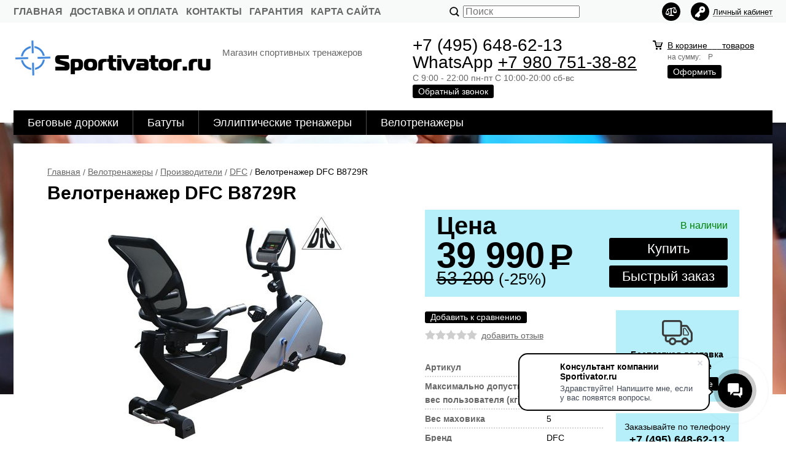

--- FILE ---
content_type: text/html; charset=WINDOWS-1251
request_url: https://www.sportivator.ru/goods/dfc-v8729r-velotrenazher-2109.html
body_size: 22234
content:
<!DOCTYPE html><html lang="ru" class=""><head><link rel="icon" href="/param_upload/favicon9047.ico" type="image/x-icon"><link rel="shortcut icon" href="/param_upload/favicon9047.ico" type="image/x-icon"><title>Велотренажер DFC В8729R по цене 39 990 рублей — купить ДФС в Москве в интернет-магазине</title><meta name="keywords" content=""><meta name="Description" content="Купить Велотренажер DFC В8729R с бесплатной доставкой по Москве при заказе от 30 000 рублей. Описание, отзывы и характеристики читайте на сайте"><meta property="og:title" content="Велотренажер DFC В8729R по цене 39 990 рублей — купить ДФС в Москве в интернет-магазине"><meta property="og:type" content="website"><meta property="og:description" content="Купить Велотренажер DFC В8729R с бесплатной доставкой по Москве при заказе от 30 000 рублей. Описание, отзывы и характеристики читайте на сайте"><meta property="og:url" content="https://www.sportivator.ru/goods/dfc-v8729r-velotrenazher-2109.html"><meta property="og:image" content="https://www.sportivator.ru/upload/goods_pic_big/cat2109.jpg"><meta charset="windows-1251"><meta name="robots" content="index,follow"><link href="//static.itmatrix.ru/gift/themes/v12.07/techno/layout/css/layout.css?20260120154057" rel="stylesheet" type="text/css"><meta name="viewport" content="width=device-width, initial-scale=1, user-scalable=no"><link href="//static.itmatrix.ru/gift/themes/v12.07/techno/layout/css/layout_mobile.css?20260120154057" rel="stylesheet" type="text/css"><link href="/css/colors.css" rel="stylesheet" type="text/css"><link href="/css/custom.css?20260120154057" rel="stylesheet" type="text/css"><noscript><link href="//static.itmatrix.ru/gift/themes/v12.01/techno/css/noscript.css?20260120154057" rel="stylesheet" type="text/css"></noscript><script src="//static.itmatrix.ru/gift/themes/v12.07/js/app.js?20260120154057" charset="UTF-8"></script><script type="text/javascript">
var __cs = __cs || [];
__cs.push(["setCsAccount", "udYAHaDEG2w_h0rtiV9TgiDu_4mClPWQ"]);
</script>
<script type="text/javascript" async src="https://app.uiscom.ru/static/cs.min.js"></script>
<meta name="google-site-verification" content="8pOrjGJ_a2nRi8bleOtzby36aWUYA_GiSgDcKGupWI0" />
<meta name="google-site-verification" content="mTYj3mX8tLVvAQjSmtmyQDoJWSAXNiGBhWBr6139HT0" />
<!-- Yandex.RTB -->
<script>window.yaContextCb=window.yaContextCb||[]</script>
<script src="https://yandex.ru/ads/system/context.js" async></script><script type="text/javascript">
$( document ).ready(function() {S2UYaMetrica.prototype.init( undefined, 50292190 );});</script>

      <script src="//static.itmatrix.ru/js/plugins/unpkg/popper.js"></script>
      <script src="//static.itmatrix.ru/js/plugins/unpkg/tippy.js"></script>
      <script>
      document.addEventListener("DOMContentLoaded", function() {
        var tippies = tippy.delegate(document.getElementById('featuresTable'), {
          target: '[data-features-tooltip-open]',
          content: function(btn) {
            var elem = btn.nextElementSibling;
            if (!elem) return 'not found';
            elem.hidden = false;
            return elem;
          },
          trigger: 'click',
          theme: 'light'
        });
      });
      document.addEventListener("DOMContentLoaded", function() {

        var filter_tippies = tippy.delegate(document.querySelectorAll('.filter-tooltip-btn'), {
          content: function(btn) {
            var elem = btn.nextElementSibling;
            if (!elem) return 'not found';
            elem.hidden = false;
            return elem;
          },
          trigger: 'manual',
          theme: 'light',
          placement: 'right',
          onClickOutside: function(instance, event) {
            instance._filter_tooltip_visible = false;
          },
        });

        document.querySelectorAll('.filter-tooltip-btn').forEach(item => {
          item.addEventListener('click', event => {
            event.stopPropagation();

            if ( item._tippy._filter_tooltip_visible ) {
              item._tippy.hide();
              item._tippy._filter_tooltip_visible = false;
            } else {
              item._tippy.show();
              item._tippy._filter_tooltip_visible = true;
            }
          });
        });

      });
      </script><script type="text/javascript">
var S2UOnLoadData; var S2UNewOnloadAction = true;$(document).ready(function() {$.ajax({type: "POST", url: "/cgi-bin/request.pl", data: {package: 'S2U::Frame::FO::UserDataTracker', event: 'ajax_onload_action', v: 2 },
dataType: "json", success: function(res) {S2UOnLoadData = res.data; _S2UCart.updateCartInfoOnLoad();var user = S2UOnLoadData.user_info || { authorized: 0 };if (user.authorized) {$('.header-cap-enter-text').html(user.name);$('.header-cap-toolbar__register').hide();$('.header-cap-toolbar__personal .header-cap-toolbar__divider').hide();}
}});});</script><script src="/js/custom.js"></script>
</head><body class="techno mobile_layout"><div class="aside-mobile-menu"><form action="/cgi-bin/dsp.pl" method="get"><div class="search__holder"><input class="search__input " name="search_string" placeholder="Поиск"><input class="search__submit" type="submit" value="Найти"></div><input type="hidden" value="search" name="event"><input type="hidden" value="search" name="cl"></form><ul class="catalog-menu catalog-menu_type_mobile catalog-menu_settings_position"></ul><ul class="catalog-menu articles"></ul><ul class="cap__menu"></ul><div class="aside-mobile-menu-personal"><a class="aside-mobile-menu-personal-link" href="/cgi-bin/dsp.pl?cl=register&amp;event=edit_form"><span>Личный кабинет</span></a></div></div><style type="text/css"> .formula .aside-mobile-menu .catalog-menu.articles {
 margin-top: -12px;
 }
</style><div class="wrapper"><script>
        (function(w,d,u){
                var s=d.createElement('script');s.async=true;s.src=u+'?'+(Date.now()/60000|0);
                var h=d.getElementsByTagName('script')[0];h.parentNode.insertBefore(s,h);
        })(window,document,'https://cdn-ru.bitrix24.ru/b33200248/crm/site_button/loader_16_bd9xlt.js');
</script><header><div class="header-cap"><div class="burger"><input type="checkbox" id="toggle-menu"/><label for="toggle-menu"><span class="menu-icon"></span></label></div><div class="mobile-header-link mobile-header-link__main"><a href="/" class="mobile-header-icon mobile-header-icon__main"></a></div><div class="mobile-side"><div class="mobile-header-link mobile-header-link__phone"><a href="tel:+78002001581" class="mobile-header-icon mobile-header-icon__phone"></a></div><div class="mobile-header-link mobile-header-link__compare"><a href="/cgi-bin/dsp.pl?cl=compare_goods&amp;event=show_compare" class="mobile-header-icon mobile-header-icon__compare"><span class="mobile-compare-quantity compare__count">&nbsp;</span></a></div><div class="mobile-header-link mobile-header-link__basket"><a href="/cgi-bin/dsp.pl?cl=order&amp;event=show_basket" class="mobile-header-icon mobile-header-icon__basket"><span class="mobile-basket-quantity basket__count">&nbsp;</span></a></div></div><div class="header-cap__inner"><div class="header-cap-menu__inner"><ul class="header-cap__menu"><li class="menu__item"><a class="menu__link" href="/">Главная</a></li><li class="menu__item"><a class="menu__link" href="/articles/dostavka-i-oplata.html">Доставка и оплата</a></li><li class="menu__item"><a class="menu__link" href="/articles/kontakty.html">Контакты</a></li><li class="menu__item"><a class="menu__link" href="/articles/garantiya.html">Гарантия</a></li><li class="menu__item"><a class="menu__link" href="https://www.sportivator.ru/sitemap">Карта сайта</a></li></ul></div><div class="header-cap-search__inner"><form class="header-cap__search" action="/cgi-bin/dsp.pl" method="get"><div class="search__holder"><input class="search__input " name="search_string" placeholder="Поиск"><input class="search__submit" type="submit" value="Найти"></div><input type="hidden" value="search" name="event"><input type="hidden" value="search" name="cl"></form></div>
<div class="header-cap-toolbar__inner"><ul class="header-cap__toolbar"><li class="toolbar__personal"><a class="toolbar__link" href="/cgi-bin/dsp.pl?cl=register&amp;event=edit_form"><span>Личный кабинет</span></a></li><li class="toolbar__compare"><a class="toolbar__link" href="/cgi-bin/dsp.pl?cl=compare_goods&amp;event=show_compare" title="Список сравнения"><span><span class="toolbar__counter"></span></span></a></li></ul></div></div></div><div class="header-body"><div class="header__bg"></div><div class="header-body__inner row"><div class="header-body__logo"><a class="logo logo_settings_position" href="/"><img src="/images/logo.png" alt="Купить тренажеры в Москве по низкой цене в интернет-магазине Sportivator " /></a><div class="header__logo__text"><div class="header__logo__slogan">Магазин спортивных тренажеров</div></div></div><div class="header-body__contact"><div class="contact__phone">+7 (495) 648-62-13 <br>
WhatsApp <a target="_blank" href="https://wa.me/79807513882">+7 980 751-38-82</a>
</div><div class="contact__time">C  9:00 - 22:00 пн-пт
C 10:00-20:00 сб-вс</div><div class="contact__call"><a class="callmehead btn-color-conversion" href="#" onmouseout="$('.callme_div').hide();" onmouseover="$('.callme_div').show();">Обратный звонок</a></div></div><div class="header-body__basket"><div class="basket__counter"><a href="/cgi-bin/dsp.pl?cl=order&amp;event=show_basket"> В корзине&nbsp;
<span class="basket__count">&nbsp;&nbsp;</span>&nbsp;
<span class="basket__item_title"> товаров
</span></a></div><div class="basket__price">на сумму: <span class="basket__summ">&nbsp;&nbsp;</span> Р</div><div class="basket__order"><a class="btn-color-conversion" href="/cgi-bin/dsp.pl?cl=order&amp;event=show_basket">Оформить</a></div></div> </div></div><div class="header-category"><div class="header-category__inner"><ul class="catalog-menu catalog-menu_settings_position catalog-menu_top"><li class="catalog-menu__item "><a href="/catalog/begovye-dorozhki-727.html" class="catalog-menu__link  catalog-menu__link_has_child">Беговые дорожки</a><div class="catalog-menu__sub "><ul class="catalog-menu__sub-group"><li class="catalog-menu__sub-item"><a href="/catalog/vse-proizvoditeli-731.html">Производители</a></li><li class="catalog-menu__sub-item"><a href="/catalog/elektricheskiy-privod-733.html">Электрические</a></li><li class="catalog-menu__sub-item"><a href="/catalog/magnitnyy-privod-744.html">Магнитные</a></li><li class="catalog-menu__sub-item"><a href="/catalog/mehanicheskiy-privod-755.html">Механические</a></li><li class="catalog-menu__sub-item"><a href="/catalog/nedorogie-741.html">Недорогие</a></li></ul><ul class="catalog-menu__sub-group"><li class="catalog-menu__sub-item"><a href="/catalog/dlya-doma-728.html">Для дома</a></li><li class="catalog-menu__sub-item"><a href="/catalog/dlya-pohudeniya-729.html">Для похудения</a></li><li class="catalog-menu__sub-item"><a href="/catalog/skladnye-730.html">Складные</a></li><li class="catalog-menu__sub-item"><a href="/catalog/professionalnye-743.html">Профессиональные</a></li><li class="catalog-menu__sub-item"><a href="/catalog/ves-polzovatelya-120-kg-734.html">До 120 кг</a></li></ul><ul class="catalog-menu__sub-group"><li class="catalog-menu__sub-item"><a href="/catalog/ves-polzovatelya-130-kg-735.html">До 130 кг</a></li><li class="catalog-menu__sub-item"><a href="/catalog/ves-polzovatelya-140-kg-736.html">До 140 кг</a></li><li class="catalog-menu__sub-item"><a href="/catalog/ves-polzovatelya-150-kg-737.html">До 150 кг</a></li><li class="catalog-menu__sub-item"><a href="/catalog/ves-polzovatelya-160-kg-739.html">До 160 кг</a></li></ul></div>
</li><li class="catalog-menu__item "><a href="/catalog/batuty-616.html" class="catalog-menu__link  catalog-menu__link_has_child">Батуты</a><div class="catalog-menu__sub "><ul class="catalog-menu__sub-group"><li class="catalog-menu__sub-item"><a href="/catalog/10-ft-941.html">10 FT</a></li><li class="catalog-menu__sub-item"><a href="/catalog/12-ft-940.html">12 FT</a></li><li class="catalog-menu__sub-item"><a href="/catalog/14-ft-939.html">14 FT</a></li><li class="catalog-menu__sub-item"><a href="/catalog/16-ft-938.html">16 FT</a></li><li class="catalog-menu__sub-item"><a href="/catalog/6-ft-937.html">6 FT</a></li><li class="catalog-menu__sub-item"><a href="/catalog/8-ft-936.html">8 FT</a></li><li class="catalog-menu__sub-item"><a href="/catalog/vse-proizvoditeli-617.html">Производители</a></li></ul><ul class="catalog-menu__sub-group"><li class="catalog-menu__sub-item"><a href="/catalog/6-ft-628.html">6 ft (1.83 м)</a></li><li class="catalog-menu__sub-item"><a href="/catalog/8-ft-626.html">8 ft (2.44 м)</a></li><li class="catalog-menu__sub-item"><a href="/catalog/10-ft-624.html">10 ft (3.05 м)</a></li><li class="catalog-menu__sub-item"><a href="/catalog/12-ft-625.html">12 ft (3.66 м)</a></li><li class="catalog-menu__sub-item"><a href="/catalog/14-ft-623.html">14 ft (4.27 м)</a></li><li class="catalog-menu__sub-item"><a href="/catalog/16-ft-638.html">16 ft (4.88 м)</a></li><li class="catalog-menu__sub-item"><a href="/catalog/4-ft-621.html">4 FT</a></li></ul><ul class="catalog-menu__sub-group"><li class="catalog-menu__sub-item"><a href="/catalog/5-ft-640.html">5 FT</a></li><li class="catalog-menu__sub-item"><a href="/catalog/7-ft-639.html">7 FT</a></li><li class="catalog-menu__sub-item"><a href="/catalog/9-ft-641.html">9 FT</a></li><li class="catalog-menu__sub-item"><a href="/catalog/13-ft-646.html">13 FT</a></li><li class="catalog-menu__sub-item"><a href="/catalog/15-ft-637.html">15 FT</a></li></ul></div>
</li><li class="catalog-menu__item "><a href="/catalog/ellipticheskie-trenazhery-496.html" class="catalog-menu__link  catalog-menu__link_has_child">Эллиптические тренажеры</a><div class="catalog-menu__sub "><ul class="catalog-menu__sub-group"><li class="catalog-menu__sub-item"><a href="/catalog/do-120-kg-930.html">До 120 кг</a></li><li class="catalog-menu__sub-item"><a href="/catalog/vse-proizvoditeli-497.html">Производители</a></li><li class="catalog-menu__sub-item"><a href="/catalog/magnitnyy-tip-502.html">Магнитные</a></li><li class="catalog-menu__sub-item"><a href="/catalog/elektromagnitnyy-tip-500.html">Электромагнитные</a></li></ul><ul class="catalog-menu__sub-group"><li class="catalog-menu__sub-item"><a href="/catalog/aeromagnitnyy-tip-506.html">Аэромагнитные</a></li><li class="catalog-menu__sub-item"><a href="/catalog/generatornyy-tip-584.html">Эллиптические тренажеры с генератором</a></li><li class="catalog-menu__sub-item"><a href="/catalog/gidravlicheskiy-tip-550.html">Гидравлические</a></li><li class="catalog-menu__sub-item"><a href="/catalog/indukcionnyy-tip-569.html">Индукционные</a></li></ul><ul class="catalog-menu__sub-group"><li class="catalog-menu__sub-item"><a href="/catalog/mehanicheskiy-tip-524.html">Механические</a></li><li class="catalog-menu__sub-item"><a href="/catalog/remennoy-tip-515.html">Ременные</a></li><li class="catalog-menu__sub-item"><a href="/catalog/servoprivod-578.html">Эллиптические тренажеры с сервоприводом</a></li><li class="catalog-menu__sub-item"><a href="/catalog/cepnoy-tip-570.html">Цепные</a></li></ul></div>
</li><li class="catalog-menu__item catalog-menu__item_last"><a href="/catalog/velotrenazhery-238.html" class="catalog-menu__link  catalog-menu__link_has_child">Велотренажеры</a><div class="catalog-menu__sub  catalog-menu__sub_last"><ul class="catalog-menu__sub-group"><li class="catalog-menu__sub-item"><a href="/catalog/vse-proizvoditeli-365.html">Производители</a></li><li class="catalog-menu__sub-item"><a href="/catalog/magnitnyy-tip-707.html">Магнитные</a></li><li class="catalog-menu__sub-item"><a href="/catalog/elektromagnitnyy-tip-713.html">Электромагнитные</a></li><li class="catalog-menu__sub-item"><a href="/catalog/aeromagnitnyy-tip-718.html">Аэромагнитные</a></li><li class="catalog-menu__sub-item"><a href="/catalog/inercionnyy-tip-710.html">Инерционные</a></li><li class="catalog-menu__sub-item"><a href="/catalog/spinbayk-725.html">Спинбайки</a></li><li class="catalog-menu__sub-item"><a href="/catalog/vertikalnaya-konstrukciya-708.html">Вертикальные</a></li></ul><ul class="catalog-menu__sub-group"><li class="catalog-menu__sub-item"><a href="/catalog/gorizontalnaya-konstrukciya-712.html">Горизонтальные</a></li><li class="catalog-menu__sub-item"><a href="/catalog/ves-polzovatelya-ot-120-kg-715.html">До 120 кг</a></li><li class="catalog-menu__sub-item"><a href="/catalog/ves-polzovatelya-ot-130-kg-717.html">До 130 кг</a></li><li class="catalog-menu__sub-item"><a href="/catalog/ves-polzovatelya-ot-140-kg-720.html">До 140 кг</a></li><li class="catalog-menu__sub-item"><a href="/catalog/ves-polzovatelya-ot-150-kg-721.html">До 150 кг</a></li><li class="catalog-menu__sub-item"><a href="/catalog/generatornyy-tip-719.html">Генераторные</a></li><li class="catalog-menu__sub-item"><a href="/catalog/indukcionnyy-tip-722.html">Индукционные</a></li></ul><ul class="catalog-menu__sub-group"><li class="catalog-menu__sub-item"><a href="/catalog/kolodochnyy-tip-709.html">Колодочные</a></li><li class="catalog-menu__sub-item"><a href="/catalog/mehanicheskiy-tip-714.html">Механические</a></li><li class="catalog-menu__sub-item"><a href="/catalog/portativnaya-konstrukciya-716.html">Портативные</a></li><li class="catalog-menu__sub-item"><a href="/catalog/remennoy-tip-711.html">Ременные</a></li><li class="catalog-menu__sub-item"><a href="/catalog/cepnoy-tip-723.html">Цепные</a></li></ul></div>
</li>
</ul></div></div>
</header><div class="content-block"><div class="content-block__inner content-aside-block_hidden"><div class="content-aside-block layout_type_aside"><div class="aside-catalog-menu"><div class="toggle toggle_settings_position left_catalog_toggle active" id="left_catalog_toggle"><div class="toggle__trigger">Каталог</div><div class="toggle__content"><ul class="catalog-menu catalog-menu_type_aside catalog-menu_settings_position  "><li class="catalog-menu__item level1 "><a class="catalog-menu__link catalog-menu__link_has_child" href="/catalog/begovye-dorozhki-727.html">Беговые дорожки</a><div class="catalog-menu__sub"><ul class="catalog-menu__sub-group"><li class="catalog-menu__sub-item level2 "><a href="/catalog/vse-proizvoditeli-731.html" class="catalog-menu__link">Производители</a></li><li class="catalog-menu__sub-item level2 "><a href="/catalog/elektricheskiy-privod-733.html" class="catalog-menu__link">Электрические</a></li><li class="catalog-menu__sub-item level2 "><a href="/catalog/magnitnyy-privod-744.html" class="catalog-menu__link">Магнитные</a></li><li class="catalog-menu__sub-item level2 "><a href="/catalog/mehanicheskiy-privod-755.html" class="catalog-menu__link">Механические</a></li><li class="catalog-menu__sub-item level2 "><a href="/catalog/nedorogie-741.html" class="catalog-menu__link">Недорогие</a></li><li class="catalog-menu__sub-item level2 "><a href="/catalog/dlya-doma-728.html" class="catalog-menu__link">Для дома</a></li><li class="catalog-menu__sub-item level2 "><a href="/catalog/dlya-pohudeniya-729.html" class="catalog-menu__link">Для похудения</a></li><li class="catalog-menu__sub-item level2 "><a href="/catalog/skladnye-730.html" class="catalog-menu__link">Складные</a></li><li class="catalog-menu__sub-item level2 "><a href="/catalog/professionalnye-743.html" class="catalog-menu__link">Профессиональные</a></li><li class="catalog-menu__sub-item level2 "><a href="/catalog/ves-polzovatelya-120-kg-734.html" class="catalog-menu__link">До 120 кг</a></li><li class="catalog-menu__sub-item level2 "><a href="/catalog/ves-polzovatelya-130-kg-735.html" class="catalog-menu__link">До 130 кг</a></li><li class="catalog-menu__sub-item level2 "><a href="/catalog/ves-polzovatelya-140-kg-736.html" class="catalog-menu__link">До 140 кг</a></li><li class="catalog-menu__sub-item level2 "><a href="/catalog/ves-polzovatelya-150-kg-737.html" class="catalog-menu__link">До 150 кг</a></li><li class="catalog-menu__sub-item level2 "><a href="/catalog/ves-polzovatelya-160-kg-739.html" class="catalog-menu__link">До 160 кг</a></li></ul></div></li><li class="catalog-menu__item level1 "><a class="catalog-menu__link catalog-menu__link_has_child" href="/catalog/batuty-616.html">Батуты</a><div class="catalog-menu__sub"><ul class="catalog-menu__sub-group"><li class="catalog-menu__sub-item level2 "><a href="/catalog/10-ft-941.html" class="catalog-menu__link">10 FT</a></li><li class="catalog-menu__sub-item level2 "><a href="/catalog/12-ft-940.html" class="catalog-menu__link">12 FT</a></li><li class="catalog-menu__sub-item level2 "><a href="/catalog/14-ft-939.html" class="catalog-menu__link">14 FT</a></li><li class="catalog-menu__sub-item level2 "><a href="/catalog/16-ft-938.html" class="catalog-menu__link">16 FT</a></li><li class="catalog-menu__sub-item level2 "><a href="/catalog/6-ft-937.html" class="catalog-menu__link">6 FT</a></li><li class="catalog-menu__sub-item level2 "><a href="/catalog/8-ft-936.html" class="catalog-menu__link">8 FT</a></li><li class="catalog-menu__sub-item level2 "><a href="/catalog/vse-proizvoditeli-617.html" class="catalog-menu__link">Производители</a></li><li class="catalog-menu__sub-item level2 "><a href="/catalog/6-ft-628.html" class="catalog-menu__link">6 ft (1.83 м)</a></li><li class="catalog-menu__sub-item level2 "><a href="/catalog/8-ft-626.html" class="catalog-menu__link">8 ft (2.44 м)</a></li><li class="catalog-menu__sub-item level2 "><a href="/catalog/10-ft-624.html" class="catalog-menu__link">10 ft (3.05 м)</a></li><li class="catalog-menu__sub-item level2 "><a href="/catalog/12-ft-625.html" class="catalog-menu__link">12 ft (3.66 м)</a></li><li class="catalog-menu__sub-item level2 "><a href="/catalog/14-ft-623.html" class="catalog-menu__link">14 ft (4.27 м)</a></li><li class="catalog-menu__sub-item level2 "><a href="/catalog/16-ft-638.html" class="catalog-menu__link">16 ft (4.88 м)</a></li><li class="catalog-menu__sub-item level2 "><a href="/catalog/4-ft-621.html" class="catalog-menu__link">4 FT</a></li><li class="catalog-menu__sub-item level2 "><a href="/catalog/5-ft-640.html" class="catalog-menu__link">5 FT</a></li><li class="catalog-menu__sub-item level2 "><a href="/catalog/7-ft-639.html" class="catalog-menu__link">7 FT</a></li><li class="catalog-menu__sub-item level2 "><a href="/catalog/9-ft-641.html" class="catalog-menu__link">9 FT</a></li><li class="catalog-menu__sub-item level2 "><a href="/catalog/13-ft-646.html" class="catalog-menu__link">13 FT</a></li><li class="catalog-menu__sub-item level2 "><a href="/catalog/15-ft-637.html" class="catalog-menu__link">15 FT</a></li></ul></div></li><li class="catalog-menu__item level1 "><a class="catalog-menu__link catalog-menu__link_has_child" href="/catalog/ellipticheskie-trenazhery-496.html">Эллиптические тренажеры</a><div class="catalog-menu__sub"><ul class="catalog-menu__sub-group"><li class="catalog-menu__sub-item level2 "><a href="/catalog/do-120-kg-930.html" class="catalog-menu__link">До 120 кг</a></li><li class="catalog-menu__sub-item level2 "><a href="/catalog/vse-proizvoditeli-497.html" class="catalog-menu__link">Производители</a></li><li class="catalog-menu__sub-item level2 "><a href="/catalog/magnitnyy-tip-502.html" class="catalog-menu__link">Магнитные</a></li><li class="catalog-menu__sub-item level2 "><a href="/catalog/elektromagnitnyy-tip-500.html" class="catalog-menu__link">Электромагнитные</a></li><li class="catalog-menu__sub-item level2 "><a href="/catalog/aeromagnitnyy-tip-506.html" class="catalog-menu__link">Аэромагнитные</a></li><li class="catalog-menu__sub-item level2 "><a href="/catalog/generatornyy-tip-584.html" class="catalog-menu__link">Эллиптические тренажеры с генератором</a></li><li class="catalog-menu__sub-item level2 "><a href="/catalog/gidravlicheskiy-tip-550.html" class="catalog-menu__link">Гидравлические</a></li><li class="catalog-menu__sub-item level2 "><a href="/catalog/indukcionnyy-tip-569.html" class="catalog-menu__link">Индукционные</a></li><li class="catalog-menu__sub-item level2 "><a href="/catalog/mehanicheskiy-tip-524.html" class="catalog-menu__link">Механические</a></li><li class="catalog-menu__sub-item level2 "><a href="/catalog/remennoy-tip-515.html" class="catalog-menu__link">Ременные</a></li><li class="catalog-menu__sub-item level2 "><a href="/catalog/servoprivod-578.html" class="catalog-menu__link">Эллиптические тренажеры с сервоприводом</a></li><li class="catalog-menu__sub-item level2 "><a href="/catalog/cepnoy-tip-570.html" class="catalog-menu__link">Цепные</a></li></ul></div></li><li class="catalog-menu__item level1 catalog-menu__item_current-parent"><a class="catalog-menu__link catalog-menu__link_has_child" href="/catalog/velotrenazhery-238.html">Велотренажеры</a><div class="catalog-menu__sub"><ul class="catalog-menu__sub-group"><li class="catalog-menu__sub-item level2 catalog-menu__item_current-parent"><a href="/catalog/vse-proizvoditeli-365.html" class="catalog-menu__link catalog-menu__link_has_child">Производители</a><div class="catalog-menu__sub"><ul class="catalog-menu__sub-group"><li class="catalog-menu__sub-item level3 "><a href="/catalog/cardio-power-925.html" class="catalog-menu__link">Cardio Power</a></li><li class="catalog-menu__sub-item level3 "><a href="/catalog/cardio-power-pro-928.html" class="catalog-menu__link">CARDIO POWER PRO</a></li><li class="catalog-menu__sub-item level3 "><a href="/catalog/dfit-935.html" class="catalog-menu__link">Dfit</a></li><li class="catalog-menu__sub-item level3 "><a href="/catalog/family-934.html" class="catalog-menu__link">Family</a></li><li class="catalog-menu__sub-item level3 "><a href="/catalog/octane-fitness-926.html" class="catalog-menu__link">Octane Fitness</a></li><li class="catalog-menu__sub-item level3 "><a href="/catalog/unix-927.html" class="catalog-menu__link">UNIX</a></li><li class="catalog-menu__sub-item level3 "><a href="/catalog/adidas-velotrenazhery-367.html" class="catalog-menu__link">Adidas</a></li><li class="catalog-menu__sub-item level3 "><a href="/catalog/aeon-velotrenazhery-368.html" class="catalog-menu__link">Aeon</a></li><li class="catalog-menu__sub-item level3 "><a href="/catalog/aerofit-velotrenazhery-369.html" class="catalog-menu__link">AeroFIT</a></li><li class="catalog-menu__sub-item level3 "><a href="/catalog/alex-velotrenazhery-370.html" class="catalog-menu__link">Alex</a></li><li class="catalog-menu__sub-item level3 "><a href="/catalog/american-motion-fitness-velotrenazhery-371.html" class="catalog-menu__link">American Motion Fitness</a></li><li class="catalog-menu__sub-item level3 "><a href="/catalog/ammity-velotrenazhery-372.html" class="catalog-menu__link">AMMITY</a></li><li class="catalog-menu__sub-item level3 "><a href="/catalog/applegate-velotrenazhery-373.html" class="catalog-menu__link">APPLEGATE</a></li><li class="catalog-menu__sub-item level3 "><a href="/catalog/assault-fitness-velotrenazhery-374.html" class="catalog-menu__link">Assault Fitness</a></li><li class="catalog-menu__sub-item level3 "><a href="/catalog/atemi-velotrenazhery-375.html" class="catalog-menu__link">ATEMI</a></li><li class="catalog-menu__sub-item level3 "><a href="/catalog/atlantic-velotrenazhery-376.html" class="catalog-menu__link">Atlantic</a></li><li class="catalog-menu__sub-item level3 "><a href="/catalog/basic-fitness-velotrenazhery-377.html" class="catalog-menu__link">BASIC FITNESS</a></li><li class="catalog-menu__sub-item level3 "><a href="/catalog/best-fitness-velotrenazhery-378.html" class="catalog-menu__link">Best Fitness</a></li><li class="catalog-menu__sub-item level3 "><a href="/catalog/bh-fitness-velotrenazhery-379.html" class="catalog-menu__link">BH Fitness</a></li><li class="catalog-menu__sub-item level3 "><a href="/catalog/biodex-velotrenazhery-380.html" class="catalog-menu__link">BIODEX</a></li><li class="catalog-menu__sub-item level3 "><a href="/catalog/body-bike-international-velotrenazhery-381.html" class="catalog-menu__link">Body Bike International</a></li><li class="catalog-menu__sub-item level3 "><a href="/catalog/body-craft-velotrenazhery-382.html" class="catalog-menu__link">Body Craft</a></li><li class="catalog-menu__sub-item level3 "><a href="/catalog/body-sculpture-velotrenazhery-383.html" class="catalog-menu__link">Body Sculpture</a></li><li class="catalog-menu__sub-item level3 "><a href="/catalog/body-strong-velotrenazhery-384.html" class="catalog-menu__link">Body Strong</a></li><li class="catalog-menu__sub-item level3 "><a href="/catalog/body-style-velotrenazhery-385.html" class="catalog-menu__link">Body Style</a></li><li class="catalog-menu__sub-item level3 "><a href="/catalog/bodycraft-velotrenazhery-386.html" class="catalog-menu__link">BodyCraft</a></li><li class="catalog-menu__sub-item level3 "><a href="/catalog/bremshey-velotrenazhery-387.html" class="catalog-menu__link">Bremshey</a></li><li class="catalog-menu__sub-item level3 "><a href="/catalog/bronze-gym-velotrenazhery-388.html" class="catalog-menu__link">Bronze Gym</a></li><li class="catalog-menu__sub-item level3 "><a href="/catalog/brumer-velotrenazhery-389.html" class="catalog-menu__link">Brumer</a></li><li class="catalog-menu__sub-item level3 "><a href="/catalog/carbon-fitness-velotrenazhery-390.html" class="catalog-menu__link">Carbon Fitness</a></li><li class="catalog-menu__sub-item level3 "><a href="/catalog/casada-velotrenazhery-391.html" class="catalog-menu__link">Casada</a></li><li class="catalog-menu__sub-item level3 "><a href="/catalog/circle-fitness-velotrenazhery-392.html" class="catalog-menu__link">Circle Fitness</a></li><li class="catalog-menu__sub-item level3 "><a href="/catalog/clear-fit-velotrenazhery-393.html" class="catalog-menu__link">Clear Fit</a></li><li class="catalog-menu__sub-item level3 "><a href="/catalog/cliff-velotrenazhery-394.html" class="catalog-menu__link">Cliff</a></li><li class="catalog-menu__sub-item level3 "><a href="/catalog/cybex-velotrenazhery-396.html" class="catalog-menu__link">Cybex</a></li><li class="catalog-menu__sub-item level3 "><a href="/catalog/daum-electronic-velotrenazhery-397.html" class="catalog-menu__link">Daum Electronic</a></li><li class="catalog-menu__sub-item level3 "><a href="/catalog/dender-velotrenazhery-366.html" class="catalog-menu__link">Dender</a></li><li class="catalog-menu__sub-item level3 "><a href="/catalog/deus-velotrenazhery-398.html" class="catalog-menu__link">Deus</a></li><li class="catalog-menu__sub-item level3 catalog-menu__item_current-parent"><a href="/catalog/dfc-velotrenazhery-399.html" class="catalog-menu__link catalog-menu__sub-item__current-link">DFC</a></li><li class="catalog-menu__sub-item level3 "><a href="/catalog/diadora-fitness-velotrenazhery-400.html" class="catalog-menu__link">Diadora Fitness</a></li><li class="catalog-menu__sub-item level3 "><a href="/catalog/diamond-fitness-velotrenazhery-401.html" class="catalog-menu__link">Diamond Fitness</a></li><li class="catalog-menu__sub-item level3 "><a href="/catalog/diamondback-velotrenazhery-402.html" class="catalog-menu__link">Diamondback</a></li><li class="catalog-menu__sub-item level3 "><a href="/catalog/dkn-technology-velotrenazhery-403.html" class="catalog-menu__link">DKN Technology</a></li><li class="catalog-menu__sub-item level3 "><a href="/catalog/domyos-velotrenazhery-395.html" class="catalog-menu__link">Domyos</a></li><li class="catalog-menu__sub-item level3 "><a href="/catalog/endurance-velotrenazhery-404.html" class="catalog-menu__link">Endurance</a></li><li class="catalog-menu__sub-item level3 "><a href="/catalog/energetics-velotrenazhery-405.html" class="catalog-menu__link">ENERGETICS</a></li><li class="catalog-menu__sub-item level3 "><a href="/catalog/eurofit-velotrenazhery-406.html" class="catalog-menu__link">Eurofit</a></li><li class="catalog-menu__sub-item level3 "><a href="/catalog/evo-fitness-velotrenazhery-407.html" class="catalog-menu__link">EVO FITNESS</a></li><li class="catalog-menu__sub-item level3 "><a href="/catalog/expresso-fitness-velotrenazhery-408.html" class="catalog-menu__link">Expresso Fitness</a></li><li class="catalog-menu__sub-item level3 "><a href="/catalog/ferrum-velotrenazhery-409.html" class="catalog-menu__link">Ferrum</a></li><li class="catalog-menu__sub-item level3 "><a href="/catalog/first-degree-fitness-velotrenazhery-410.html" class="catalog-menu__link">First Degree Fitness</a></li><li class="catalog-menu__sub-item level3 "><a href="/catalog/fitex-velotrenazhery-411.html" class="catalog-menu__link">Fitex</a></li><li class="catalog-menu__sub-item level3 "><a href="/catalog/freemotion-fitness-velotrenazhery-412.html" class="catalog-menu__link">FreeMotion Fitness</a></li><li class="catalog-menu__sub-item level3 "><a href="/catalog/halley-fitness-velotrenazhery-413.html" class="catalog-menu__link">Halley Fitness</a></li><li class="catalog-menu__sub-item level3 "><a href="/catalog/hammer-velotrenazhery-414.html" class="catalog-menu__link">HAMMER</a></li><li class="catalog-menu__sub-item level3 "><a href="/catalog/hasttings-velotrenazhery-415.html" class="catalog-menu__link">Hasttings</a></li><li class="catalog-menu__sub-item level3 "><a href="/catalog/yesoul-920.html" class="catalog-menu__link">Yesoul</a></li><li class="catalog-menu__sub-item level3 "><a href="/catalog/health-one-velotrenazhery-416.html" class="catalog-menu__link">Health One</a></li><li class="catalog-menu__sub-item level3 "><a href="/catalog/horizon-velotrenazhery-417.html" class="catalog-menu__link">Horizon</a></li><li class="catalog-menu__sub-item level3 "><a href="/catalog/housefit-velotrenazhery-418.html" class="catalog-menu__link">HouseFit</a></li><li class="catalog-menu__sub-item level3 "><a href="/catalog/impulse-velotrenazhery-419.html" class="catalog-menu__link">Impulse</a></li><li class="catalog-menu__sub-item level3 "><a href="/catalog/infiniti-velotrenazhery-420.html" class="catalog-menu__link">Infiniti</a></li><li class="catalog-menu__sub-item level3 "><a href="/catalog/inspire-velotrenazhery-421.html" class="catalog-menu__link">Inspire</a></li><li class="catalog-menu__sub-item level3 "><a href="/catalog/intensor-velotrenazhery-422.html" class="catalog-menu__link">Intensor</a></li><li class="catalog-menu__sub-item level3 "><a href="/catalog/intenza-fitness-velotrenazhery-423.html" class="catalog-menu__link">Intenza Fitness</a></li><li class="catalog-menu__sub-item level3 "><a href="/catalog/ipi-velotrenazhery-424.html" class="catalog-menu__link">IPI</a></li><li class="catalog-menu__sub-item level3 "><a href="/catalog/ironman-fitness-velotrenazhery-425.html" class="catalog-menu__link">Ironman Fitness</a></li><li class="catalog-menu__sub-item level3 "><a href="/catalog/itosima-velotrenazhery-882.html" class="catalog-menu__link">ITOSIMA</a></li><li class="catalog-menu__sub-item level3 "><a href="/catalog/izhimio-velotrenazhery-426.html" class="catalog-menu__link">IZHIMIO</a></li><li class="catalog-menu__sub-item level3 "><a href="/catalog/jkexer-velotrenazhery-427.html" class="catalog-menu__link">JKExer</a></li><li class="catalog-menu__sub-item level3 "><a href="/catalog/johnson-velotrenazhery-428.html" class="catalog-menu__link">Johnson</a></li><li class="catalog-menu__sub-item level3 "><a href="/catalog/jw-velotrenazhery-429.html" class="catalog-menu__link">JW</a></li><li class="catalog-menu__sub-item level3 "><a href="/catalog/kampfer-velotrenazhery-430.html" class="catalog-menu__link">Kampfer</a></li><li class="catalog-menu__sub-item level3 "><a href="/catalog/kpt-velotrenazhery-431.html" class="catalog-menu__link">KPT</a></li><li class="catalog-menu__sub-item level3 "><a href="/catalog/kraft-fitness-velotrenazhery-432.html" class="catalog-menu__link">Kraft Fitness</a></li><li class="catalog-menu__sub-item level3 "><a href="/catalog/larsen-velotrenazhery-433.html" class="catalog-menu__link">Larsen</a></li><li class="catalog-menu__sub-item level3 "><a href="/catalog/lemond-fitness-velotrenazhery-434.html" class="catalog-menu__link">LeMond Fitness</a></li><li class="catalog-menu__sub-item level3 "><a href="/catalog/lexco-velotrenazhery-435.html" class="catalog-menu__link">Lexco</a></li><li class="catalog-menu__sub-item level3 "><a href="/catalog/life-fitness-velotrenazhery-436.html" class="catalog-menu__link">Life Fitness</a></li><li class="catalog-menu__sub-item level3 "><a href="/catalog/lifegear-velotrenazhery-437.html" class="catalog-menu__link">LifeGear</a></li><li class="catalog-menu__sub-item level3 "><a href="/catalog/lifespan-velotrenazhery-438.html" class="catalog-menu__link">LifeSpan</a></li><li class="catalog-menu__sub-item level3 "><a href="/catalog/livestrong-fitness-velotrenazhery-439.html" class="catalog-menu__link">LiveStrong Fitness</a></li><li class="catalog-menu__sub-item level3 "><a href="/catalog/magnum-velotrenazhery-440.html" class="catalog-menu__link">Magnum</a></li><li class="catalog-menu__sub-item level3 "><a href="/catalog/matrix-velotrenazhery-441.html" class="catalog-menu__link">Matrix</a></li><li class="catalog-menu__sub-item level3 "><a href="/catalog/monark-velotrenazhery-442.html" class="catalog-menu__link">Monark</a></li><li class="catalog-menu__sub-item level3 "><a href="/catalog/motus-velotrenazhery-443.html" class="catalog-menu__link">Motus</a></li><li class="catalog-menu__sub-item level3 "><a href="/catalog/nautilus-velotrenazhery-444.html" class="catalog-menu__link">Nautilus</a></li><li class="catalog-menu__sub-item level3 "><a href="/catalog/nohrd-velotrenazhery-445.html" class="catalog-menu__link">NOHrD</a></li><li class="catalog-menu__sub-item level3 "><a href="/catalog/nordictrack-velotrenazhery-446.html" class="catalog-menu__link">NordicTrack</a></li><li class="catalog-menu__sub-item level3 "><a href="/catalog/optifit-velotrenazhery-447.html" class="catalog-menu__link">Optifit</a></li><li class="catalog-menu__sub-item level3 "><a href="/catalog/oto-velotrenazhery-448.html" class="catalog-menu__link">OTO</a></li><li class="catalog-menu__sub-item level3 "><a href="/catalog/oxygen-velotrenazhery-449.html" class="catalog-menu__link">OXYGEN</a></li><li class="catalog-menu__sub-item level3 "><a href="/catalog/panatta-velotrenazhery-452.html" class="catalog-menu__link">Panatta</a></li><li class="catalog-menu__sub-item level3 "><a href="/catalog/precor-velotrenazhery-453.html" class="catalog-menu__link">PRECOR</a></li><li class="catalog-menu__sub-item level3 "><a href="/catalog/proform-velotrenazhery-454.html" class="catalog-menu__link">ProForm</a></li><li class="catalog-menu__sub-item level3 "><a href="/catalog/proteus-velotrenazhery-455.html" class="catalog-menu__link">Proteus</a></li><li class="catalog-menu__sub-item level3 "><a href="/catalog/proxima-velotrenazhery-456.html" class="catalog-menu__link">Proxima</a></li><li class="catalog-menu__sub-item level3 "><a href="/catalog/pulse-fitness-velotrenazhery-457.html" class="catalog-menu__link">Pulse Fitness</a></li><li class="catalog-menu__sub-item level3 "><a href="/catalog/realryder-velotrenazhery-458.html" class="catalog-menu__link">RealRyder</a></li><li class="catalog-menu__sub-item level3 "><a href="/catalog/reebok-velotrenazhery-459.html" class="catalog-menu__link">REEBOK</a></li><li class="catalog-menu__sub-item level3 "><a href="/catalog/royal-fitness-velotrenazhery-460.html" class="catalog-menu__link">Royal Fitness</a></li><li class="catalog-menu__sub-item level3 "><a href="/catalog/schwinn-velotrenazhery-461.html" class="catalog-menu__link">Schwinn</a></li><li class="catalog-menu__sub-item level3 "><a href="/catalog/seg-velotrenazhery-462.html" class="catalog-menu__link">SEG</a></li><li class="catalog-menu__sub-item level3 "><a href="/catalog/smith-velotrenazhery-879.html" class="catalog-menu__link">Smith</a></li><li class="catalog-menu__sub-item level3 "><a href="/catalog/sole-fitness-velotrenazhery-463.html" class="catalog-menu__link">Sole Fitness</a></li><li class="catalog-menu__sub-item level3 "><a href="/catalog/spirit-fitness-velotrenazhery-465.html" class="catalog-menu__link">SPIRIT FITNESS</a></li><li class="catalog-menu__sub-item level3 "><a href="/catalog/spirit-velotrenazhery-464.html" class="catalog-menu__link">Spirit</a></li><li class="catalog-menu__sub-item level3 "><a href="/catalog/sport-elite-velotrenazhery-467.html" class="catalog-menu__link">Sport Elite</a></li><li class="catalog-menu__sub-item level3 "><a href="/catalog/sport-house-velotrenazhery-468.html" class="catalog-menu__link">SPORT HOUSE</a></li><li class="catalog-menu__sub-item level3 "><a href="/catalog/sportex-velotrenazhery-469.html" class="catalog-menu__link">Sportex</a></li><li class="catalog-menu__sub-item level3 "><a href="/catalog/sportop-velotrenazhery-470.html" class="catalog-menu__link">Sportop</a></li><li class="catalog-menu__sub-item level3 "><a href="/catalog/sports-art-velotrenazhery-471.html" class="catalog-menu__link">Sports Art</a></li><li class="catalog-menu__sub-item level3 "><a href="/catalog/stairmaster-velotrenazhery-472.html" class="catalog-menu__link">StairMaster</a></li><li class="catalog-menu__sub-item level3 "><a href="/catalog/star-velotrenazhery-473.html" class="catalog-menu__link">Star</a></li><li class="catalog-menu__sub-item level3 "><a href="/catalog/starfit-velotrenazhery-474.html" class="catalog-menu__link">Starfit</a></li><li class="catalog-menu__sub-item level3 "><a href="/catalog/steelflex-velotrenazhery-475.html" class="catalog-menu__link">Steelflex</a></li><li class="catalog-menu__sub-item level3 "><a href="/catalog/stex-velotrenazhery-476.html" class="catalog-menu__link">STEX</a></li><li class="catalog-menu__sub-item level3 "><a href="/catalog/stingray-velotrenazhery-477.html" class="catalog-menu__link">Stingray</a></li><li class="catalog-menu__sub-item level3 "><a href="/catalog/sundays-velotrenazhery-478.html" class="catalog-menu__link">Sundays</a></li><li class="catalog-menu__sub-item level3 "><a href="/catalog/svensson-body-labs-velotrenazhery-479.html" class="catalog-menu__link">SVENSSON BODY LABS</a></li><li class="catalog-menu__sub-item level3 "><a href="/catalog/tatverk-velotrenazhery-480.html" class="catalog-menu__link">Tatverk</a></li><li class="catalog-menu__sub-item level3 "><a href="/catalog/titan-velotrenazhery-481.html" class="catalog-menu__link">Titan</a></li><li class="catalog-menu__sub-item level3 "><a href="/catalog/tomahawk-velotrenazhery-482.html" class="catalog-menu__link">Tomahawk</a></li><li class="catalog-menu__sub-item level3 "><a href="/catalog/trimline-velotrenazhery-483.html" class="catalog-menu__link">TRIMLINE</a></li><li class="catalog-menu__sub-item level3 "><a href="/catalog/true-fitness-velotrenazhery-484.html" class="catalog-menu__link">True Fitness</a></li><li class="catalog-menu__sub-item level3 "><a href="/catalog/tunturi-velotrenazhery-485.html" class="catalog-menu__link">Tunturi</a></li><li class="catalog-menu__sub-item level3 "><a href="/catalog/unixfit-velotrenazhery-918.html" class="catalog-menu__link">Unixfit</a></li><li class="catalog-menu__sub-item level3 "><a href="/catalog/v-sport-velotrenazhery-488.html" class="catalog-menu__link">V-Sport</a></li><li class="catalog-menu__sub-item level3 "><a href="/catalog/vertex-velotrenazhery-486.html" class="catalog-menu__link">Vertex</a></li><li class="catalog-menu__sub-item level3 "><a href="/catalog/vision-fitness-velotrenazhery-487.html" class="catalog-menu__link">Vision Fitness</a></li><li class="catalog-menu__sub-item level3 "><a href="/catalog/wattbike-velotrenazhery-489.html" class="catalog-menu__link">Wattbike</a></li><li class="catalog-menu__sub-item level3 "><a href="/catalog/winner-velotrenazhery-490.html" class="catalog-menu__link">Winner</a></li><li class="catalog-menu__sub-item level3 "><a href="/catalog/wnq-velotrenazhery-491.html" class="catalog-menu__link">WNQ</a></li><li class="catalog-menu__sub-item level3 "><a href="/catalog/x-trend-velotrenazhery-493.html" class="catalog-menu__link">X-Trend</a></li><li class="catalog-menu__sub-item level3 "><a href="/catalog/xterra-velotrenazhery-492.html" class="catalog-menu__link">XTERRA</a></li><li class="catalog-menu__sub-item level3 "><a href="/catalog/zipro-fitness-velotrenazhery-494.html" class="catalog-menu__link">Zipro Fitness</a></li><li class="catalog-menu__sub-item level3 "><a href="/catalog/mega-velotrenazhery-495.html" class="catalog-menu__link">Мега</a></li></ul></div></li><li class="catalog-menu__sub-item level2 "><a href="/catalog/magnitnyy-tip-707.html" class="catalog-menu__link">Магнитные</a></li><li class="catalog-menu__sub-item level2 "><a href="/catalog/elektromagnitnyy-tip-713.html" class="catalog-menu__link">Электромагнитные</a></li><li class="catalog-menu__sub-item level2 "><a href="/catalog/aeromagnitnyy-tip-718.html" class="catalog-menu__link">Аэромагнитные</a></li><li class="catalog-menu__sub-item level2 "><a href="/catalog/inercionnyy-tip-710.html" class="catalog-menu__link">Инерционные</a></li><li class="catalog-menu__sub-item level2 "><a href="/catalog/spinbayk-725.html" class="catalog-menu__link">Спинбайки</a></li><li class="catalog-menu__sub-item level2 "><a href="/catalog/vertikalnaya-konstrukciya-708.html" class="catalog-menu__link">Вертикальные</a></li><li class="catalog-menu__sub-item level2 "><a href="/catalog/gorizontalnaya-konstrukciya-712.html" class="catalog-menu__link">Горизонтальные</a></li><li class="catalog-menu__sub-item level2 "><a href="/catalog/ves-polzovatelya-ot-120-kg-715.html" class="catalog-menu__link">До 120 кг</a></li><li class="catalog-menu__sub-item level2 "><a href="/catalog/ves-polzovatelya-ot-130-kg-717.html" class="catalog-menu__link">До 130 кг</a></li><li class="catalog-menu__sub-item level2 "><a href="/catalog/ves-polzovatelya-ot-140-kg-720.html" class="catalog-menu__link">До 140 кг</a></li><li class="catalog-menu__sub-item level2 "><a href="/catalog/ves-polzovatelya-ot-150-kg-721.html" class="catalog-menu__link">До 150 кг</a></li><li class="catalog-menu__sub-item level2 "><a href="/catalog/generatornyy-tip-719.html" class="catalog-menu__link">Генераторные</a></li><li class="catalog-menu__sub-item level2 "><a href="/catalog/indukcionnyy-tip-722.html" class="catalog-menu__link">Индукционные</a></li><li class="catalog-menu__sub-item level2 "><a href="/catalog/kolodochnyy-tip-709.html" class="catalog-menu__link">Колодочные</a></li><li class="catalog-menu__sub-item level2 "><a href="/catalog/mehanicheskiy-tip-714.html" class="catalog-menu__link">Механические</a></li><li class="catalog-menu__sub-item level2 "><a href="/catalog/portativnaya-konstrukciya-716.html" class="catalog-menu__link">Портативные</a></li><li class="catalog-menu__sub-item level2 "><a href="/catalog/remennoy-tip-711.html" class="catalog-menu__link">Ременные</a></li><li class="catalog-menu__sub-item level2 "><a href="/catalog/cepnoy-tip-723.html" class="catalog-menu__link">Цепные</a></li></ul></div></li></ul></div></div><div class="toggle toggle_settings_position left_filter_toggle active"><div class="toggle__trigger">Фильтр</div><div class="toggle__content"><div class="filter"><form name="frm_filter" id="frm_filter" action="/catalog/dfc-velotrenazhery-399.html" method="get">
<div  class="filter__group filter__group_number"
 data-attr-name = "min_price"
 data-min-value = "1690"
 data-max-value = "259990.08"
 data-current-min-value = "1690"
 data-current-max-value = "259990.08"><div class="filter__caption"> Цена, руб.:
</div><div class="filter-item__content"><div class="filter__price"><input class="filter__range" name="min_price_from" type="text" id="min_price_from" value="1690"><div class="filter__divider">&mdash;</div><input class="filter__range" name="min_price_to" type="text" id="min_price_to" value="259990.08"></div><div class="filter__slider" id="min_price_slider"></div><input type="hidden" name="min_price_changed" id="min_price_changed" value=""></div></div>

<div class="filter__group filter__group-vse_kommercheskoe_ispol_zovanie"><div class="filter__caption"><span>ВСЕ - Коммерческое использование:</span></div><div class="filter-item__content"><ul class="filter__list_visible"><li class="filter__item"><label class="filter__label"><input class="filter__checkbox filter__activatecheck" type="checkbox" name="vse_kommercheskoe_ispol_zovanie_1" value="1"  /><span class="filter__title">Да</span></label></li><li class="filter__item"><label class="filter__label"><input class="filter__checkbox filter__activatecheck" type="checkbox" name="vse_kommercheskoe_ispol_zovanie_2" value="1"  /><span class="filter__title">Нет</span></label></li></ul></div></div>

<div class="filter__group filter__group-vse_skladivanie"><div class="filter__caption"><span>ВСЕ - Складывание:</span></div><div class="filter-item__content"><ul class="filter__list_visible"><li class="filter__item"><label class="filter__label"><input class="filter__checkbox filter__activatecheck" type="checkbox" name="vse_skladivanie_1" value="1"  /><span class="filter__title">Да</span></label></li><li class="filter__item"><label class="filter__label"><input class="filter__checkbox filter__activatecheck" type="checkbox" name="vse_skladivanie_2" value="1"  /><span class="filter__title">Нет</span></label></li></ul></div></div>

<div  class="filter__group filter__group_number"
 data-attr-name = "vse_maksimal_no_dopustimii_ves_pol_zovatelya_kg"
 data-min-value = "0"
 data-max-value = "180"
 data-current-min-value = "0"
 data-current-max-value = "180"><div class="filter__caption"> ВСЕ - Максимально допустимый вес пользователя (кг):
</div><div class="filter-item__content"><div class="filter__price"><input class="filter__range" name="vse_maksimal_no_dopustimii_ves_pol_zovatelya_kg_from" type="text" id="vse_maksimal_no_dopustimii_ves_pol_zovatelya_kg_from" value="0"><div class="filter__divider">&mdash;</div><input class="filter__range" name="vse_maksimal_no_dopustimii_ves_pol_zovatelya_kg_to" type="text" id="vse_maksimal_no_dopustimii_ves_pol_zovatelya_kg_to" value="180"></div><div class="filter__slider" id="vse_maksimal_no_dopustimii_ves_pol_zovatelya_kg_slider"></div><input type="hidden" name="vse_maksimal_no_dopustimii_ves_pol_zovatelya_kg_changed" id="vse_maksimal_no_dopustimii_ves_pol_zovatelya_kg_changed" value=""></div></div>

<div class="filter__group filter__group-v_tip_nagruzki_velotrnazhera"><div class="filter__caption"><span>В - Тип нагрузки велотрнажера:</span></div><div class="filter-item__content"><ul class="filter__list_visible"><li class="filter__item"><label class="filter__label"><input class="filter__checkbox filter__activatecheck" type="checkbox" name="v_tip_nagruzki_velotrnazhera_40" value="1"  /><span class="filter__title">Бесступенчатая нагрузка</span></label></li><li class="filter__item"><label class="filter__label"><input class="filter__checkbox filter__activatecheck" type="checkbox" name="v_tip_nagruzki_velotrnazhera_6" value="1"  /><span class="filter__title">Колодочный тип</span></label></li><li class="filter__item"><label class="filter__label"><input class="filter__checkbox filter__activatecheck" type="checkbox" name="v_tip_nagruzki_velotrnazhera_3" value="1"  /><span class="filter__title">Магнитный тип</span></label></li><li class="filter__item"><label class="filter__label"><input class="filter__checkbox filter__activatecheck" type="checkbox" name="v_tip_nagruzki_velotrnazhera_7" value="1"  /><span class="filter__title">Механический тип</span></label></li><li class="filter__item"><label class="filter__label"><input class="filter__checkbox filter__activatecheck" type="checkbox" name="v_tip_nagruzki_velotrnazhera_5" value="1"  /><span class="filter__title">Ременной тип</span></label></li><li class="filter__item"><label class="filter__label"><input class="filter__checkbox filter__activatecheck" type="checkbox" name="v_tip_nagruzki_velotrnazhera_38" value="1"  /><span class="filter__title">Трубочный тип</span></label></li><li class="filter__item"><label class="filter__label"><input class="filter__checkbox filter__activatecheck" type="checkbox" name="v_tip_nagruzki_velotrnazhera_1" value="1"  /><span class="filter__title">Электромагнитный тип</span></label></li></ul></div></div>

<div  class="filter__group filter__group_number"
 data-attr-name = "v_ves_mahovika"
 data-min-value = "0"
 data-max-value = "22"
 data-current-min-value = "0"
 data-current-max-value = "22"><div class="filter__caption"> В - Вес маховика:
</div><div class="filter-item__content"><div class="filter__price"><input class="filter__range" name="v_ves_mahovika_from" type="text" id="v_ves_mahovika_from" value="0"><div class="filter__divider">&mdash;</div><input class="filter__range" name="v_ves_mahovika_to" type="text" id="v_ves_mahovika_to" value="22"></div><div class="filter__slider" id="v_ves_mahovika_slider"></div><input type="hidden" name="v_ves_mahovika_changed" id="v_ves_mahovika_changed" value=""></div></div>

<div class="filter__group filter__group-konstruktsiya"><div class="filter__caption"><span>В - Конструкция:</span></div><div class="filter-item__content"><ul class="filter__list_visible"><li class="filter__item"><label class="filter__label"><input class="filter__checkbox filter__activatecheck" type="checkbox" name="konstruktsiya_1" value="1"  /><span class="filter__title">Вертикальная</span></label></li><li class="filter__item"><label class="filter__label"><input class="filter__checkbox filter__activatecheck" type="checkbox" name="konstruktsiya_4" value="1"  /><span class="filter__title">Гибридная</span></label></li><li class="filter__item"><label class="filter__label"><input class="filter__checkbox filter__activatecheck" type="checkbox" name="konstruktsiya_2" value="1"  /><span class="filter__title">Горизонтальная</span></label></li><li class="filter__item"><label class="filter__label"><input class="filter__checkbox filter__activatecheck" type="checkbox" name="konstruktsiya_5" value="1"  /><span class="filter__title">Портативная</span></label></li><li class="filter__item"><label class="filter__label"><input class="filter__checkbox filter__activatecheck" type="checkbox" name="konstruktsiya_6" value="1"  /><span class="filter__title">вертикальный</span></label></li><li class="filter__item"><label class="filter__label"><input class="filter__checkbox filter__activatecheck" type="checkbox" name="konstruktsiya_8" value="1"  /><span class="filter__title">вертикальный спин-байк</span></label></li></ul></div></div>

<div class="filter__group filter__group-e_tip_privoda_ellipticheskogo_trenazhera"><div class="filter__caption"><span>Э - Тип привода эллиптического тренажера:</span></div><div class="filter-item__content"><ul class="filter__list_visible"><li class="filter__item"><label class="filter__label"><input class="filter__checkbox filter__activatecheck" type="checkbox" name="e_tip_privoda_ellipticheskogo_trenazhera_17" value="1"  /><span class="filter__title">колодочная</span></label></li><li class="filter__item"><label class="filter__label"><input class="filter__checkbox filter__activatecheck" type="checkbox" name="e_tip_privoda_ellipticheskogo_trenazhera_15" value="1"  /><span class="filter__title">магнитная</span></label></li><li class="filter__item"><label class="filter__label"><input class="filter__checkbox filter__activatecheck" type="checkbox" name="e_tip_privoda_ellipticheskogo_trenazhera_19" value="1"  /><span class="filter__title">ременная</span></label></li></ul></div></div>

<div class="filter__group filter__group-regulirovka_rulya_fil_trr"><div class="filter__caption"><span>Регулировка руля - фильтр:</span></div><div class="filter-item__content"><ul class="filter__list_visible"><li class="filter__item"><label class="filter__label"><input class="filter__checkbox filter__activatecheck" type="checkbox" name="regulirovka_rulya_fil_trr_11" value="1"  /><span class="filter__title">3 уровня</span></label></li><li class="filter__item"><label class="filter__label"><input class="filter__checkbox filter__activatecheck" type="checkbox" name="regulirovka_rulya_fil_trr_12" value="1"  /><span class="filter__title">4 уровня</span></label></li><li class="filter__item"><label class="filter__label"><input class="filter__checkbox filter__activatecheck" type="checkbox" name="regulirovka_rulya_fil_trr_10" value="1"  /><span class="filter__title">5 уровней</span></label></li><li class="filter__item"><label class="filter__label"><input class="filter__checkbox filter__activatecheck" type="checkbox" name="regulirovka_rulya_fil_trr_9" value="1"  /><span class="filter__title">6 уровней</span></label></li><li class="filter__item"><label class="filter__label"><input class="filter__checkbox filter__activatecheck" type="checkbox" name="regulirovka_rulya_fil_trr_5" value="1"  /><span class="filter__title">Нет</span></label></li><li class="filter__item"><label class="filter__label"><input class="filter__checkbox filter__activatecheck" type="checkbox" name="regulirovka_rulya_fil_trr_2" value="1"  /><span class="filter__title">По вертикали</span></label></li><li class="filter__item"><label class="filter__label"><input class="filter__checkbox filter__activatecheck" type="checkbox" name="regulirovka_rulya_fil_trr_6" value="1"  /><span class="filter__title">По высоте/углу наклона</span></label></li><li class="filter__item"><label class="filter__label"><input class="filter__checkbox filter__activatecheck" type="checkbox" name="regulirovka_rulya_fil_trr_4" value="1"  /><span class="filter__title">По горизонтали</span></label></li><li class="filter__item"><label class="filter__label"><input class="filter__checkbox filter__activatecheck" type="checkbox" name="regulirovka_rulya_fil_trr_3" value="1"  /><span class="filter__title">По горизонтали и вертикали</span></label></li><li class="filter__item"><label class="filter__label"><input class="filter__checkbox filter__activatecheck" type="checkbox" name="regulirovka_rulya_fil_trr_8" value="1"  /><span class="filter__title">есть</span></label></li></ul></div></div>

<div class="filter__group filter__group-regulirovka_siden_ya_fil_tr"><div class="filter__caption"><span>Регулировка сиденья - фильтр:</span></div><div class="filter-item__content"><ul class="filter__list_visible"><li class="filter__item"><label class="filter__label"><input class="filter__checkbox filter__activatecheck" type="checkbox" name="regulirovka_siden_ya_fil_tr_18" value="1"  /><span class="filter__title">2 уровня по горизонтали, 7 уровней по вертикали
Диапазон регулировки спинки от 89 до 107 см</span></label></li><li class="filter__item"><label class="filter__label"><input class="filter__checkbox filter__activatecheck" type="checkbox" name="regulirovka_siden_ya_fil_tr_15" value="1"  /><span class="filter__title">5 уровней</span></label></li><li class="filter__item"><label class="filter__label"><input class="filter__checkbox filter__activatecheck" type="checkbox" name="regulirovka_siden_ya_fil_tr_21" value="1"  /><span class="filter__title">5 уровней по вертикали</span></label></li><li class="filter__item"><label class="filter__label"><input class="filter__checkbox filter__activatecheck" type="checkbox" name="regulirovka_siden_ya_fil_tr_89" value="1"  /><span class="filter__title">5 уровней по высоте, по горизонтали, углу наклона</span></label></li><li class="filter__item"><label class="filter__label"><input class="filter__checkbox filter__activatecheck" type="checkbox" name="regulirovka_siden_ya_fil_tr_16" value="1"  /><span class="filter__title">5 уровней, от 74 до 83 см</span></label></li><li class="filter__item"><label class="filter__label"><input class="filter__checkbox filter__activatecheck" type="checkbox" name="regulirovka_siden_ya_fil_tr_91" value="1"  /><span class="filter__title">6 уровней по вертикали</span></label></li><li class="filter__item"><label class="filter__label"><input class="filter__checkbox filter__activatecheck" type="checkbox" name="regulirovka_siden_ya_fil_tr_30" value="1"  /><span class="filter__title">6 уровней по высоте, по горизонтали и углу наклона</span></label></li><li class="filter__item"><label class="filter__label"><input class="filter__checkbox filter__activatecheck" type="checkbox" name="regulirovka_siden_ya_fil_tr_22" value="1"  /><span class="filter__title">7 уровней по вертикали</span></label></li><li class="filter__item"><label class="filter__label"><input class="filter__checkbox filter__activatecheck" type="checkbox" name="regulirovka_siden_ya_fil_tr_4" value="1"  /><span class="filter__title">7 уровней по вертикали, 2 уровня по горизонтали</span></label></li><li class="filter__item"><label class="filter__label"><input class="filter__checkbox filter__activatecheck" type="checkbox" name="regulirovka_siden_ya_fil_tr_12" value="1"  /><span class="filter__title">7 уровней по горизонтали</span></label></li><li class="filter__item"><label class="filter__label"><input class="filter__checkbox filter__activatecheck" type="checkbox" name="regulirovka_siden_ya_fil_tr_19" value="1"  /><span class="filter__title">7 уровней по горизонтали, 12 уровней по вертикали, по углу наклона</span></label></li><li class="filter__item"><label class="filter__label"><input class="filter__checkbox filter__activatecheck" type="checkbox" name="regulirovka_siden_ya_fil_tr_13" value="1"  /><span class="filter__title">8 уровней</span></label></li><li class="filter__item"><label class="filter__label"><input class="filter__checkbox filter__activatecheck" type="checkbox" name="regulirovka_siden_ya_fil_tr_92" value="1"  /><span class="filter__title">9 уровней</span></label></li><li class="filter__item"><label class="filter__label"><input class="filter__checkbox filter__activatecheck" type="checkbox" name="regulirovka_siden_ya_fil_tr_29" value="1"  /><span class="filter__title">9 уровней по вертикали, 2 уровня по горизонтали</span></label></li><li class="filter__item"><label class="filter__label"><input class="filter__checkbox filter__activatecheck" type="checkbox" name="regulirovka_siden_ya_fil_tr_31" value="1"  /><span class="filter__title">9 уровней по горизонтали, 5 уровней по вертикали</span></label></li><li class="filter__item"><label class="filter__label"><input class="filter__checkbox filter__activatecheck" type="checkbox" name="regulirovka_siden_ya_fil_tr_11" value="1"  /><span class="filter__title">9 уровней с шагом 25 мм</span></label></li><li class="filter__item"><label class="filter__label"><input class="filter__checkbox filter__activatecheck" type="checkbox" name="regulirovka_siden_ya_fil_tr_17" value="1"  /><span class="filter__title">12 уровней по вертикали, 7 уровней по горизонтали</span></label></li><li class="filter__item"><label class="filter__label"><input class="filter__checkbox filter__activatecheck" type="checkbox" name="regulirovka_siden_ya_fil_tr_5" value="1"  /><span class="filter__title">Бесступенчатая вперед-назад</span></label></li><li class="filter__item"><label class="filter__label"><input class="filter__checkbox filter__activatecheck" type="checkbox" name="regulirovka_siden_ya_fil_tr_3" value="1"  /><span class="filter__title">По вертикали</span></label></li><li class="filter__item"><label class="filter__label"><input class="filter__checkbox filter__activatecheck" type="checkbox" name="regulirovka_siden_ya_fil_tr_25" value="1"  /><span class="filter__title">По вертикали, 5 уровней</span></label></li><li class="filter__item"><label class="filter__label"><input class="filter__checkbox filter__activatecheck" type="checkbox" name="regulirovka_siden_ya_fil_tr_9" value="1"  /><span class="filter__title">По вертикали, 7 уровней</span></label></li><li class="filter__item"><label class="filter__label"><input class="filter__checkbox filter__activatecheck" type="checkbox" name="regulirovka_siden_ya_fil_tr_10" value="1"  /><span class="filter__title">По вертикали, 8 уровней</span></label></li><li class="filter__item"><label class="filter__label"><input class="filter__checkbox filter__activatecheck" type="checkbox" name="regulirovka_siden_ya_fil_tr_2" value="1"  /><span class="filter__title">По горизонтали</span></label></li><li class="filter__item"><label class="filter__label"><input class="filter__checkbox filter__activatecheck" type="checkbox" name="regulirovka_siden_ya_fil_tr_1" value="1"  /><span class="filter__title">По горизонтали и вертикали</span></label></li><li class="filter__item"><label class="filter__label"><input class="filter__checkbox filter__activatecheck" type="checkbox" name="regulirovka_siden_ya_fil_tr_24" value="1"  /><span class="filter__title">по вертикали, по горизонтали</span></label></li><li class="filter__item"><label class="filter__label"><input class="filter__checkbox filter__activatecheck" type="checkbox" name="regulirovka_siden_ya_fil_tr_28" value="1"  /><span class="filter__title">по высоте на 7 уровней с шагом 2,5 см и по горизонтали на 2 уровня</span></label></li><li class="filter__item"><label class="filter__label"><input class="filter__checkbox filter__activatecheck" type="checkbox" name="regulirovka_siden_ya_fil_tr_23" value="1"  /><span class="filter__title">регулировка сидения по высоте</span></label></li></ul></div></div>

<div class="filter__group filter__group-pitanie_trenazhera_fil_tr"><div class="filter__caption"><span>Питание тренажера - фильтр:</span></div><div class="filter-item__content"><ul class="filter__list_visible"><li class="filter__item"><label class="filter__label"><input class="filter__checkbox filter__activatecheck" type="checkbox" name="pitanie_trenazhera_fil_tr_3" value="1"  /><span class="filter__title">батарейка для питания компьютера</span></label></li><li class="filter__item"><label class="filter__label"><input class="filter__checkbox filter__activatecheck" type="checkbox" name="pitanie_trenazhera_fil_tr_4" value="1"  /><span class="filter__title">генератор (не требует подключения к сети)</span></label></li><li class="filter__item"><label class="filter__label"><input class="filter__checkbox filter__activatecheck" type="checkbox" name="pitanie_trenazhera_fil_tr_2" value="1"  /><span class="filter__title">не требует подключения к сети</span></label></li><li class="filter__item"><label class="filter__label"><input class="filter__checkbox filter__activatecheck" type="checkbox" name="pitanie_trenazhera_fil_tr_1" value="1"  /><span class="filter__title">от сети 220V, 50Hz</span></label></li></ul></div></div>

<div class="filter__group filter__group-strana_izgotovleniya_fil_tr"><div class="filter__caption"><span>Страна изготовления - фильтр:</span></div><div class="filter-item__content"><ul class="filter__list_visible"><li class="filter__item"><label class="filter__label"><input class="filter__checkbox filter__activatecheck" type="checkbox" name="strana_izgotovleniya_fil_tr_4" value="1"  /><span class="filter__title">КНР</span></label></li><li class="filter__item"><label class="filter__label"><input class="filter__checkbox filter__activatecheck" type="checkbox" name="strana_izgotovleniya_fil_tr_15" value="1"  /><span class="filter__title">Китай</span></label></li></ul></div></div>

<div class="filter__group filter__group-strana_proizvoditel_fil_tr"><div class="filter__caption"><span>Страна - производитель - фильтр:</span></div><div class="filter-item__content"><ul class="filter__list_visible"><li class="filter__item"><label class="filter__label"><input class="filter__checkbox filter__activatecheck" type="checkbox" name="strana_proizvoditel_fil_tr_4" value="1"  /><span class="filter__title">КНР</span></label></li><li class="filter__item"><label class="filter__label"><input class="filter__checkbox filter__activatecheck" type="checkbox" name="strana_proizvoditel_fil_tr_6" value="1"  /><span class="filter__title">Россия</span></label></li></ul></div></div>

<div class="filter__group filter__group-tsvet_fil_tr"><div class="filter__caption"><span>Цвет - фильтр:</span></div><div class="filter-item__content"><ul class="filter__list_visible"><li class="filter__item"><label class="filter__label"><input class="filter__checkbox filter__activatecheck" type="checkbox" name="tsvet_fil_tr_25" value="1"  /><span class="filter__title">Бело-серый</span></label></li><li class="filter__item"><label class="filter__label"><input class="filter__checkbox filter__activatecheck" type="checkbox" name="tsvet_fil_tr_10" value="1"  /><span class="filter__title">белый</span></label></li><li class="filter__item"><label class="filter__label"><input class="filter__checkbox filter__activatecheck" type="checkbox" name="tsvet_fil_tr_14" value="1"  /><span class="filter__title">бирюзовый</span></label></li><li class="filter__item"><label class="filter__label"><input class="filter__checkbox filter__activatecheck" type="checkbox" name="tsvet_fil_tr_5" value="1"  /><span class="filter__title">желтый</span></label></li><li class="filter__item"><label class="filter__label"><input class="filter__checkbox filter__activatecheck" type="checkbox" name="tsvet_fil_tr_2" value="1"  /><span class="filter__title">зеленый</span></label></li><li class="filter__item"><label class="filter__label"><input class="filter__checkbox filter__activatecheck" type="checkbox" name="tsvet_fil_tr_3" value="1"  /><span class="filter__title">красный</span></label></li><li class="filter__item"><label class="filter__label"><input class="filter__checkbox filter__activatecheck" type="checkbox" name="tsvet_fil_tr_4" value="1"  /><span class="filter__title">оранжевый</span></label></li><li class="filter__item"><label class="filter__label"><input class="filter__checkbox filter__activatecheck" type="checkbox" name="tsvet_fil_tr_12" value="1"  /><span class="filter__title">розовый</span></label></li><li class="filter__item"><label class="filter__label"><input class="filter__checkbox filter__activatecheck" type="checkbox" name="tsvet_fil_tr_15" value="1"  /><span class="filter__title">серый</span></label></li><li class="filter__item"><label class="filter__label"><input class="filter__checkbox filter__activatecheck" type="checkbox" name="tsvet_fil_tr_7" value="1"  /><span class="filter__title">черный</span></label></li></ul></div></div>

<div class="filter__group filter__group-saikl_spinbike_filtr"><div class="filter__caption"><span>Сайкл/спинбайк - фильтр:</span></div><div class="filter-item__content"><ul class="filter__list_visible"><li class="filter__item"><label class="filter__label"><input class="filter__checkbox filter__activatecheck" type="checkbox" name="saikl_spinbike_filtr_1" value="1"  /><span class="filter__title">да</span></label></li><li class="filter__item"><label class="filter__label"><input class="filter__checkbox filter__activatecheck" type="checkbox" name="saikl_spinbike_filtr_2" value="1"  /><span class="filter__title">нет</span></label></li></ul></div></div>
<div class="filter__resultinfo">Найдено товаров: <span>X</span>. <a href="#">Посмотреть</a></div><input type="hidden" name="catalog_id" value="399"><input type="hidden" name="fabric_id" value="0"><input type="hidden" name="wobbler" value=""><input type="hidden" name="search_string" value=""><input type="hidden" name="tag_id" value="0"><input type="hidden" name="catalog_filter" value="1"><input type="submit" class="filter__show-result btn-color-conversion" value="Показать товары"><a class="filter__reset" href="/catalog/dfc-velotrenazhery-399.html">Сбросить фильтр</a></form></div></div></div></div><div class="left__inner-block left__inner-block_fabric"><div class="producers producers_settings_position"><div class="producers__caption">Производители</div><div class="producers__item"><a class="producers__link"  href="/fabric/family.html">Family</a><span class="producers__counter">40</span></div><div class="producers__item"><a class="producers__link"  href="/fabric/hero.html">Hero</a><span class="producers__counter">5</span></div><div class="producers__item"><a class="producers__link"  href="/fabric/adidas.html">Adidas</a><span class="producers__counter">5</span></div><div class="producers__item"><a class="producers__link"  href="/fabric/horizon.html">Horizon</a><span class="producers__counter">32</span></div><div class="producers__item"><a class="producers__link"  href="/fabric/alex.html">Alex</a><span class="producers__counter">18</span></div><div class="producers__item"><a class="producers__link"  href="/fabric/champion.html">Champion</a><span class="producers__counter">2</span></div><div class="producers__item"><a class="producers__link"  href="/fabric/titan.html">Titan</a><span class="producers__counter">2</span></div><div class="producers__item"><a class="producers__link"  href="/fabric/reebok.html">REEBOK</a><span class="producers__counter">19</span></div><div class="producers__item"><a class="producers__link"  href="/fabric/spirit.html">Spirit</a><span class="producers__counter">16</span></div><div class="producers__item"><a class="producers__link"  href="/fabric/matrix.html">Matrix</a><span class="producers__counter">140</span></div><div class="producers__item"><a class="producers__link"  href="/fabric/apex.html">Apex</a><span class="producers__counter">1</span></div><div class="producers__item"><a class="producers__link"  href="/fabric/hammer.html">HAMMER</a><span class="producers__counter">2</span></div><div class="producers__item"><a class="producers__link"  href="/fabric/v-sport.html">V-Sport</a><span class="producers__counter">25</span></div><div class="producers__item"><a class="producers__link"  href="/fabric/infiniti.html">Infiniti</a><span class="producers__counter">13</span></div><div class="producers__item"><a class="producers__link"  href="/fabric/absolute-champion.html">Absolute Champion</a><span class="producers__counter">1</span></div><div class="producers__item producers__item_all"><a class="producers__link" href="/fabric/">Все производители</a></div></div></div><div class="side__block_subscribe"><form action="/cgi-bin/dsp.pl" class="subscription subscription_settings_position" id="subscription__request-form"><div class="subscription__caption">Подпишитесь </div><div class="subscription__caption subscription__caption_last">на наши новости</div><div class="subscription__input"><input class="text subscription__email email-need-track" type="email" placeholder="E-mail" /></div><input class="subscription__submit btn-color-conversion" type="submit" value="Подписаться" /><div class="subscription__icon"></div></form></div><div class="left__inner-block left__inner-block_articles">  <div class="articles articles_settings_position"><div class="articles__title"><div class="articles__title__caption">Уголок покупателя</div></div><div class="articles__item articles__item_sub"><div class="articles__title articles__title_sub"><a href="/articles/akcii.html">Акции</a></div></div><div class="articles__item articles__item_sub"><div class="articles__title articles__title_sub"><a href="/articles/kak-sdelat-zakaz.html">Как сделать заказ?</a></div></div></div>
</div></div><div class="goods_page "><div class="main-content"><div class="main-content__inner"><ul class="breadcrumbs breadcrumbs_settings_position" itemscope="" itemtype="http://schema.org/BreadcrumbList"><li class="breadcrumbs__item" itemscope="" itemprop="itemListElement" itemtype="http://schema.org/ListItem"><a class="breadcrumbs__link" itemprop="item" href="/"><span itemprop="name">Главная</span></a><meta itemprop="position" content="1" /></li><li class="breadcrumbs__item" itemscope="" itemprop="itemListElement" itemtype="http://schema.org/ListItem"><a class="breadcrumbs__link" itemprop="item" href="/catalog/velotrenazhery-238.html"><span itemprop="name">Велотренажеры</span></a><meta itemprop="position" content="2" /></li><li class="breadcrumbs__item" itemscope="" itemprop="itemListElement" itemtype="http://schema.org/ListItem"><a class="breadcrumbs__link" itemprop="item" href="/catalog/vse-proizvoditeli-365.html"><span itemprop="name">Производители</span></a><meta itemprop="position" content="3" /></li><li class="breadcrumbs__item" itemscope="" itemprop="itemListElement" itemtype="http://schema.org/ListItem"><a class="breadcrumbs__link" itemprop="item" href="/catalog/dfc-velotrenazhery-399.html"><span itemprop="name">DFC</span></a><meta itemprop="position" content="4" /></li><li class="breadcrumbs__item"><span itemprop="name">Велотренажер DFC В8729R</span></li></ul><div itemscope itemtype="http://schema.org/Product"><h1 class="layout__caption layout__caption_settings_position layout__caption_type_catalog-item" itemprop="name">Велотренажер DFC В8729R</h1><div class="product__inner"><div class="product__inner__head"><div class="product-photo__inner"><input type="hidden" name="zoom_goods_pic" value=""><div class="catalog-item-grid__gallery"><div class="gallery"><div class="gallery-wrapper"><div id="carousel" class="carousel"><a id="main_photo" data-fancy-group="item-gallery" href="https://www.sportivator.ru/upload/goods_pic_large/cat2109.jpg?20260120154057"><img src="https://www.sportivator.ru/upload/goods_pic_big/cat2109.jpg?20260120154057" alt="Велотренажер DFC В8729R (фото)" title="Велотренажер DFC В8729R" class="goods_item_big_pic" itemprop="image"></a><a id="photo1658" data-fancy-group="item-gallery" href="https://www.sportivator.ru/upload/goods_att_large/cat1658.jpg?20260120154057"><img src="https://www.sportivator.ru/upload/goods_att_big/cat1658.jpg?20260120154057" alt="Велотренажер DFC В8729R (фото, вид 1)" title="Велотренажер DFC В8729R (вид 1)" class="goods_item_big_pic"></a><a id="photo1659" data-fancy-group="item-gallery" href="https://www.sportivator.ru/upload/goods_att_large/cat1659.jpg?20260120154057"><img src="https://www.sportivator.ru/upload/goods_att_big/cat1659.jpg?20260120154057" alt="Велотренажер DFC В8729R (фото, вид 2)" title="Велотренажер DFC В8729R (вид 2)" class="goods_item_big_pic"></a><a id="photo1660" data-fancy-group="item-gallery" href="https://www.sportivator.ru/upload/goods_att_large/cat1660.jpg?20260120154057"><img src="https://www.sportivator.ru/upload/goods_att_big/cat1660.jpg?20260120154057" alt="Велотренажер DFC В8729R (фото, вид 3)" title="Велотренажер DFC В8729R (вид 3)" class="goods_item_big_pic"></a><a id="photo1661" data-fancy-group="item-gallery" href="https://www.sportivator.ru/upload/goods_att_large/cat1661.jpg?20260120154057"><img src="https://www.sportivator.ru/upload/goods_att_big/cat1661.jpg?20260120154057" alt="Велотренажер DFC В8729R (фото, вид 4)" title="Велотренажер DFC В8729R (вид 4)" class="goods_item_big_pic"></a><a id="photo1662" data-fancy-group="item-gallery" href="https://www.sportivator.ru/upload/goods_att_large/cat1662.jpg?20260120154057"><img src="https://www.sportivator.ru/upload/goods_att_big/cat1662.jpg?20260120154057" alt="Велотренажер DFC В8729R (фото, вид 5)" title="Велотренажер DFC В8729R (вид 5)" class="goods_item_big_pic"></a></div></div><a class="prev-gallery" href="#"></a><a class="next-gallery" href="#"></a><div class="thumbs-wrapper"><div id="thumbs" class="thumbs"><a href="#main_photo" class="gallery_pricelist selected" data-item-count='1'><img src="https://www.sportivator.ru/upload/goods_pic_icon/cat2109.jpg?20260120154057" alt="" title=""></a><a href="#photo1658" class="gallery_pricelist" data-item-count='2'><img src="https://www.sportivator.ru/upload/goods_att_icon/cat1658.jpg?20260120154057" alt="" title="вид 1"></a><a href="#photo1659" class="gallery_pricelist" data-item-count='3'><img src="https://www.sportivator.ru/upload/goods_att_icon/cat1659.jpg?20260120154057" alt="" title="вид 2"></a><a href="#photo1660" class="gallery_pricelist" data-item-count='4'><img src="https://www.sportivator.ru/upload/goods_att_icon/cat1660.jpg?20260120154057" alt="" title="вид 3"></a><a href="#photo1661" class="gallery_pricelist" data-item-count='5'><img src="https://www.sportivator.ru/upload/goods_att_icon/cat1661.jpg?20260120154057" alt="" title="вид 4"></a><a href="#photo1662" class="gallery_pricelist" data-item-count='6'><img src="https://www.sportivator.ru/upload/goods_att_icon/cat1662.jpg?20260120154057" alt="" title="вид 5"></a></div><a class="gallery-thumbs-prev" href="#"></a><a class="gallery-thumbs-next" href="#"></a></div></div></div></div><div class="product-actions__inner"><div class="product-buy__inner"><div class="buy__status"><span class="item_status status_avail" style="color:#008000">В наличии</span></div><div itemprop="offers" itemscope itemtype="http://schema.org/Offer"><link itemprop="url" href="https://www.sportivator.ru/goods/dfc-v8729r-velotrenazher-2109.html"><div class="buy__prices_inner"><form class="buy__form" id="main_buy_form" method="post" action="/cgi-bin/dsp.pl?add_to_basket=1"><div class="buy__info"><div class="buy__price__text">Цена</div><div class="buy__price"><span>39 990</span></div><meta itemprop="price" content="39990"><meta itemprop="priceCurrency" content="RUB"><link itemprop="availability" href="http://schema.org/InStock"><link itemprop="itemCondition" href="http://schema.org/NewCondition"><div class="buy__price-old"><span class="buy__price-old__value">53 200</span>&nbsp;<span class="buy__price__discount">(-25%)</span></div></div><div class="buy__buttons"><input type="submit" class="buy__button buy__addToCart" data-goods-id="2109" value="Купить"><input type="submit" class="buy__button buy__button-quick_order"
 value="Быстрый заказ"></div><input type="hidden" name="price_id" value="5361">
<input type="hidden" name="goods_id" value="2109"><input type="hidden" name="cl" id="cl" value="order"><input type="hidden" name="event" id="event" value="add_to_basket"></form></div>
</div></div><div class="product-info__inner"><div class="product-sdesc__inner"><div class="item__tools-buttons"><div class="item__compare-link"><a href="#" class="item__add-to-compare btn-color-regular" data-goods-id="2109">Добавить к сравнению</a></div></div><div class="product-rating"><div class="buy__rating"><div class="buy__rating-fill reviews-fill">0.0</div></div><a href="#feedback" class="show-add-review-top">добавить отзыв</a></div><table class="features__table" style="margin-top: 20px;">
  <tr>
    <td class="attr_title form__attr-label-articul">Артикул
    </td>
    <td class="attr_value form__attr-articul">B8729R
    </td>
  </tr>

  <tr>
    <td class="attr_title">Максимально допустимый вес пользователя (кг)</td>
    <td class="attr_value">120
    
    </td>
  </tr>

  <tr>
    <td class="attr_title">Вес маховика</td>
    <td class="attr_value">5
    
    </td>
  </tr>

  <tr>
    <td class="attr_title">Бренд</td>
    <td class="attr_value">DFC
    </td>
  </tr>

</table><div class="social social_settings_position"><script src="https://yastatic.net/share2/share.js"></script>
<div class="ya-share2" data-curtain data-services="vkontakte,odnoklassniki,telegram,twitter,viber,whatsapp,moimir"></div></div></div></div></div></div><div class="product-desc__inner"><ul class="product-desc__tabs"><li><a href="#item_annotation_block">Описание</a></li><li><a href="#item_features_block">Характеристики</a></li><li><a href="#item_guarantee_block">Гарантия</a></li><li><a href="#item_delivery_block">Доставка</a></li><li><a href="#item_payment_block">Оплата</a></li><li><a href="#item_assembly_block">Сборка</a></li><li><a href="#item_reviews_block">Отзывы</a></li></ul><div class="product-desc"><div id="item_annotation_block" class="annotation annotation_settings_position"><div class="annotation__caption">Описание</div><div itemprop="description">Велотренажер DFC В8729R от производителя DFC можно заказать на нашем сайте с возможностью доставки по Москве и России. У тренажера Горизонтальная конструкция, а размер в рабочем состоянии составляет нет информации см. Велоэргометр выдерживает до 120 кг веса, имеет нет информации программ, а также монохромный LCD с подсветкой, с возможностью отображения важной для тренировки информации, вроде: скан, cкорость, дистанция, время, пульс, калории и общее расстояние. Сиденье можно отрегулировать: По горизонтали. Измерение пульса: нет информации. Коммерческое использование: Нет.</div></div><div><div class="ann_attr_title">Производитель</div><div class="ann_attr_text">DFC
</div></div><br><div id="item_features_block" class="features features_settings_position"><div class="features__caption">Характеристики</div><table class="features__table" id="featuresTable">
  <tr>
    <td class="attr_title">Производитель</td>
    
    <td class="attr_value"><a href="/fabric/dfc.html" target="_blank"><span itemprop="brand" itemtype="https://schema.org/Brand" itemscope><meta itemprop="name" content="DFC"/>DFC</span>
    </a>
    <button class="tooltip-btn btn-color-regular" type="button" data-features-tooltip-open></button><div class="features-tooltip-content" hidden><div><img src="/files/fabric-logo/logo-dfc.png" alt="Логотип спортивной компании DFC" title="Логотип DFC" itemprop="image" width="80px;" style="float:left;">Dfc — это один из самых популярных в России и Китае производитель спортивных товаров. Его отличительной особенностью является хорошее соотношение цены и качества, ведь при доступной стоимости уровень исполнения тренажеров весьма высок. Технологии, которые используются в производстве моделей Дфс, позволяют выгодно позиционировать бренд на рынке. Среди широчайшего ассортимента марки вы найдете именно то, что вам нужно. Высококачественные покрытия, крепления, обилие функций и регулировок, позволяющих настроить любую модель под себя — все это к вашим услугам среди товаров этого производителя. </div></div>
    </td>
    
  </tr>


  <tr>
    <td class="attr_title">Коммерческое использование</td>
    
    <td class="attr_value">Нет
    
    </td>
    
  </tr>


  <tr>
    <td class="attr_title">Максимально допустимый вес пользователя (кг)</td>
    <td class="attr_value">120
    
    </td>
  </tr>

  <tr>
    <td class="attr_title">Консоль</td>
    <td class="attr_value">монохромный LCD с подсветкой
    </td>
  </tr>


  <tr>
    <td class="attr_title">Показания консоли</td>
    <td class="attr_value">скан, cкорость, дистанция, время, пульс, калории и общее расстояние
    </td>
  </tr>


  <tr>
    <td class="attr_title">Гарантийный срок</td>
    <td class="attr_value">1 год
    </td>
  </tr>


  <tr>
    <td class="attr_title">Тип нагрузки тренажера <button class="tooltip-btn btn-color-regular" type="button" data-features-tooltip-open></button>
    <div class="features-tooltip-content" hidden>Тип нагрузки тренажера — одна из главных характеристик конструкции велотренажера, от которой напрямую зависят его функциональность, габариты, уровень шума и стоимость. Системы нагружения разделяются на 3 основных типа: механическая (ременная, колодочная), магнитная и электромагнитная.
Ременные велот</div></td>
    
    <td class="attr_value">Магнитный тип
    
    </td>
    
  </tr>


  <tr>
    <td class="attr_title">Вес маховика <button class="tooltip-btn btn-color-regular" type="button" data-features-tooltip-open></button><div class="features-tooltip-content" hidden>Вес маховика ? одна из важнейших характеристик. От нее зависит не только вес, но и эффективность и удобство тренажера. Маховик представляет собой металлический диск, обеспечивающий движение педалей, сопротивление при нагрузке и ее распределение.

Вес маховика определяет:

уровень нагрузки, которую о</div></td>
    <td class="attr_value">5
    
    </td>
  </tr>

  <tr>
    <td class="attr_title">Уровни нагрузки</td>
    <td class="attr_value">8
    </td>
  </tr>


  <tr>
    <td class="attr_title">Конструкция</td>
    
    <td class="attr_value">Горизонтальная
    
    </td>
    
  </tr>


  <tr>
    <td class="attr_title">Бренд</td>
    <td class="attr_value">DFC
    </td>
  </tr>


  <tr>
    <td class="attr_title">Вес нетто</td>
    <td class="attr_value">42.5 кг
    </td>
  </tr>


  <tr>
    <td class="attr_title">Вес брутто</td>
    <td class="attr_value">49 кг
    </td>
  </tr>


  <tr>
    <td class="attr_title">Высота защитной сетки</td>
    <td class="attr_value">101 см
    </td>
  </tr>


  <tr>
    <td class="attr_title">Цвет</td>
    <td class="attr_value">Черный
    </td>
  </tr>


  <tr>
    <td class="attr_title form__attr-label-ispol_zovanie">Использование
    </td>
    <td class="attr_value form__attr-ispol_zovanie">дома&oslash;нее
    </td>
  </tr>

  <tr>
    <td class="attr_title form__attr-label-otobrazhenie_vremeni_trenirovki">Отображение времени тренировки
    </td>
    <td class="attr_value form__attr-otobrazhenie_vremeni_trenirovki">да
    </td>
  </tr>

  <tr>
    <td class="attr_title form__attr-label-otobrazhenie_tekuschei_skorosti">Отображение текущей скорости
    </td>
    <td class="attr_value form__attr-otobrazhenie_tekuschei_skorosti">да
    </td>
  </tr>

  <tr>
    <td class="attr_title form__attr-label-otobrazhenie_proidennogo_rasstoyaniya">Отображение пройденного расстояния
    </td>
    <td class="attr_value form__attr-otobrazhenie_proidennogo_rasstoyaniya">да
    </td>
  </tr>

  <tr>
    <td class="attr_title form__attr-label-otobrazhenie_rashoda_kalorii">Отображение расхода калорий
    </td>
    <td class="attr_value form__attr-otobrazhenie_rashoda_kalorii">да
    </td>
  </tr>

  <tr>
    <td class="attr_title form__attr-label-otobrazhenie_pul_sa">Отображение пульса
    </td>
    <td class="attr_value form__attr-otobrazhenie_pul_sa">да
    </td>
  </tr>

  <tr>
    <td class="attr_title form__attr-label-yazik_interfeisa">Язык интерфейса
    </td>
    <td class="attr_value form__attr-yazik_interfeisa">английский
    </td>
  </tr>

  <tr>
    <td class="attr_title form__attr-label-transportirovochnie_roliki">Транспортировочные ролики <button class="tooltip-btn btn-color-regular" type="button" data-features-tooltip-open></button><div class="features-tooltip-content" hidden>Транспортировочные ролики облегчают перемещение тренажера. Если речь идет о моделях, предназначенных для домашнего использования, вопрос хранения дорожки очень важен. С учетом того, что удобство и безопасность занятий во многом зависит от размеров бегового полотна, предназначенные для активных занят</div>
    </td>
    <td class="attr_value form__attr-transportirovochnie_roliki">да
    </td>
  </tr>

  <tr>
    <td class="attr_title form__attr-label-kompensatori_nerovnosti_pola">Компенсаторы неровности пола <button class="tooltip-btn btn-color-regular" type="button" data-features-tooltip-open></button><div class="features-tooltip-content" hidden>Компенсаторы неровности пола позволяют регулировать положение тренажера относительно поверхности, на которой он установлен. Их наличие может быть достаточно полезно, но является дополнительной опцией, которая присутствует не во всех моделях.

Устойчивое положение тренажера является залогом не только</div>
    </td>
    <td class="attr_value form__attr-kompensatori_nerovnosti_pola">да
    </td>
  </tr>

  <tr>
    <td class="attr_title form__attr-label-dlina_sm">Длина (см)
    </td>
    <td class="attr_value form__attr-dlina_sm">163 см
    </td>
  </tr>

  <tr>
    <td class="attr_title form__attr-label-shirina_sm">Ширина (см)
    </td>
    <td class="attr_value form__attr-shirina_sm">66 см
    </td>
  </tr>

  <tr>
    <td class="attr_title form__attr-label-oferta">Оферта
    </td>
    <td class="attr_value form__attr-oferta">Описание, характеристики, комплектация и внешний вид товаров не является публичной офертой. Актуальную и подробную информацию уточняйте у менеджеров нашего интернет-магазина.
    </td>
  </tr>

  <tr>
    <td class="attr_title">Сенсорное управление</td>
    
    <td class="attr_value">Нет
    
    </td>
    
  </tr>


  <tr>
    <td class="attr_title">Регулировка сиденья - фильтр</td>
    
    <td class="attr_value">По горизонтали
    
    </td>
    
  </tr>


  <tr>
    <td class="attr_title">Питание тренажера - фильтр</td>
    
    <td class="attr_value">батарейка для питания компьютера
    
    </td>
    
  </tr>


  <tr>
    <td class="attr_title">Страна изготовления - фильтр</td>
    
    <td class="attr_value">КНР
    
    </td>
    
  </tr>


  <tr>
    <td class="attr_title">Страна - производитель - фильтр</td>
    
    <td class="attr_value">КНР
    
    </td>
    
  </tr>

</table></div><div id="item_guarantee_block" class="annotation annotation_settings_position"><div class="annotation__caption">Гарантия</div><div><p>Срок гарантии зависит от модели вашего тренажера. Также нужно учитывать тип деталей. К примеру, некоторые производители устанавливают разное время гарантии для рамы и для бегового полотна. Полная информация указана в талоне, который вы получите вместе с изделием. Убедитесь в том, что там имеются все необходимые реквизиты:</p>
<ul>
<li>дата покупки, наименование модели;</li>
<li>печать и подпись продавца.</li>
</ul>
<p>Мы поставляем только качественную продукцию. Если произошло досадное недоразумение и вы обнаружили заводской брак, обратитесь в специализированный сервисный центр. Его контакты указаны в талоне. В зависимости от того, какая деталь вышла из строя, вам предложат следующие варианты:</p>
<ul>
<li>бесплатный ремонт;</li>
<li>замена детали;</li>
<li>возврат денежных средств.</li>
</ul>
<p>Каждый случай рассматривается индивидуально. Обязательно сохраните гарантийный талон и документы об оплате. Они пригодятся вам при оформлении заявки на обслуживание.</p>
<p>Если вы решили отказаться от заказа, вы можете вернуть товары, купленные через интернет, в семидневный срок. Продукцию, приобретенную в шоу-руме, можно вернуть в течение четырнадцати дней. В случае, если вы произвели предоплату, денежные средства поступят к вам на счет не позднее, чем через десять рабочих дней после оформления заявки. </p>
<p>Жители Москвы и Подмосковья (не далее 30 км от МКАД) оплачивают продукцию при получении. Вы можете отказаться от всего заказа или от его части и не платить за товары. Вам не придется оформлять дополнительные документы.</p>
<p>При этом, помните о том, что при возврате исправных товаров доставка не компенсируется. Также вам придется заплатить за дополнительные услуги, в том числе за подъем на этаж и спуск. Вернуть можно только новую продукцию, которая не была в употреблении. Сохраните все заводские пломбы и упаковку, не собирайте конструкцию самостоятельно.</p></div></div><div id="item_delivery_block" class="annotation annotation_settings_position"><div class="annotation__caption">Доставка</div><div><p>Бесплатная доставка возможна в следующих случаях:</p>
<ul>
<li>для жителей Москвы (в пределах МКАД) — при заказе на сумму свыше 35 000 руб.;</li>
<li>для жителей регионов — при заказе на сумму свыше 45 000 руб.</li>
</ul>
<p>В Москве и Подмосковье действуют тарифы:</p>
<ul>
<li>если адрес находится в пределах МКАД — 400 руб. (подъем и установка оплачиваются отдельно);</li>
<li>если адрес находится за пределами МКАД — 400 руб. плюс 35 руб. за каждый километр.</li>
</ul>
<p>Для жителей Москвы и Подмосковья (не более 30 км от МКАД) доступна опция оплаты при получении. Если вас что-то не устроит, вы можете отказаться от заказа или его части. Стоимость доставки при этом не компенсируется.</p>
<p>Также мы отправляем продукцию во все регионы нашей страны. В этом случае доставка осуществляется силами транспортных компаний. С действующими тарифами можно ознакомиться на сайтах перевозчиков. Там размещены калькуляторы, которые позволяют выяснить стоимость услуг исходя из места вашего проживания и габаритов груза. Вы можете выбрать экспедитора самостоятельно или оставить это на наше усмотрение. Перед тем, как определиться с перевозчиком, убедитесь, что терминалы выбранной организации есть в вашем населенном пункте.</p>
<p>По России мы отправляем только полностью оплаченные заказы. Сроки доставки зависят от экспедитора. Мы отгрузим продукцию на терминал после поступления полной предоплаты на наш счет. Доставка осуществляется до ближайшего к вам пункта выдачи. </p>
<p>Рекомендуем заказать жесткую упаковку (обрешетку) груза. Мы надежно упаковываем все заказы (в том числе, хрупкие элементы). Однако, при отправке товаров на дальние расстояния, лучше обеспечить дополнительную защиту. После того, как вы сообщите нам название транспортной компании, услугами которой вы желаете воспользоваться, наш менеджер рассчитает итоговую стоимость доставки.</p></div></div><div id="item_payment_block" class="annotation annotation_settings_position"><div class="annotation__caption">Оплата</div><div><p>На сайте указана стоимость товаров без учета доставки, подъема на этаж и сборки изделий. Эти опции оплачиваются дополнительно. Если они вам необходимы, сделайте соответствующую пометку при оформлении покупки. Точную сумму вам сообщит менеджер.</p>
<p>У нас можно расплатиться:</p>
<ul>
<li>наличными;</li>
<li>банковской картой;</li>
<li>перечислением на расчетный счет.</li>
</ul>
<p>Первая опция доступна для жителей Москвы и ближайшего Подмосковья (не более 30 км от МКАД). Вы можете оплатить заказ после получения. Проверьте комплектность изделий, целостность упаковки и наличие всех необходимых документов. Курьер предъявит вам товарно-транспортную накладную. После того, как вы убедитесь, что с товарами все в порядке, внесите денежные средства наличными или банковской картой. Если вы планируете оплату картой, заранее предупредите менеджера. В этом случае водитель возьмет с собой банковский терминал. Если вы платите наличными, по возможности приготовьте сумму без сдачи.</p>
<p>Способ оплаты при получении максимально удобный. Если что-то пойдет не так, вам не придется тратить время на оформление возврата и заполнение документов. Просто откажитесь от получения заказа целиком или частично. Доставку нужно будет оплатить в любом случае.</p>
<p>Отправка транспортными компаниями осуществляется только после поступления полной предоплаты на наш расчетный счет. Оформите заказ, мы вышлем вам реквизиты для перечисления.</p>
<p>Юридические лица также оплачивают продукцию заранее. Мы начинаем сборку заказа только после зачисления денежных средств. Сообщите менеджеру выбранные товарные позиции, он сформирует счет с реквизитами, по которым вы сможете перечислить нужную сумму. Не беспокойтесь о бухгалтерских документах. Мы оформим все необходимые бумаги. Сделки максимально прозрачны. Работать с нами удобно и безопасно.</p></div></div><div id="item_assembly_block" class="annotation annotation_settings_position"><div class="annotation__caption">Сборка</div><div><p>Помимо доставки вы также можете заказать установку приобретенных тренажеров. Почему стоит обратиться к нам?</p>
<ul>
<li>У нас имеются опытные сотрудники, которые прекрасно разбираются в подобной технике. Все самые необходимые инструменты и расходники они возьмут с собой.</li>
<li>Мы работаем уже много лет, заботимся о своей репутации и гарантируем, что сборка будет выполнена качественно.</li>
<li>Вы всегда можете прочитать отзывы в сети и убедиться в том, что мы ответственно подходим к работе.</li>
</ul>
<p>Ко всем изделиям прилагается подробная инструкция по сборке. Эту процедуру можно выполнить самостоятельно. Однако, помните о том, что повреждения, возникшие в результате неправильной сборки, не покрываются гарантией. Поэтому мы рекомендуем доверить эту работу специалистам.</p>
<p>Стоимость сборки тренажеров следующая:</p>
<ul>
<li>для моделей стоимостью выше 20 000,00 руб. — бесплатно;</li>
<li>для моделей стоимостью до 20 000,00 руб. — 600,00 руб.;</li>
<li>для силового оборудования цена услуг составляет от 10% до 20% стоимости заказа, но не менее 1 500,00 руб.</li>
</ul>
<p>Для бесплатной сборки есть дополнительные условия:</p>
<ol>
<li>вы проживаете в Москве или в Подмосковье (не дальше, чем 100 км за пределами МКАД);</li>
<li>тренажер не должен продаваться со скидкой.</li>
</ol>
<p>Расценки на монтаж батутов:</p>
<ul>
<li>для изделий диаметром до 3 метров — от 1 000,00 руб. до 3 000,00 руб.;</li>
<li>для изделий диаметром больше 3 метров — 1 500,00 руб.</li>
</ul>
<p>Точную стоимость услуг вам сообщит менеджер при оформлении заказа. Также вам нужно будет согласовать дату сборки. Она может быть выполнена в день доставки, либо в другой удобный для вас срок.</p>
<p>Перед приездом мастера заранее подготовьте место, на которое вы планируете установить тренажер. Позаботьтесь о том, чтобы вокруг было достаточно свободного пространства. Уберите хрупкие вещи, которые можно случайно задеть. Если у вас есть маленькие дети и домашние питомцы, отведите их на время в другую комнату.</p></div></div> 
 <div class="buy_together goods-carousel" data-list_title='С этим товаром покупают'><div class="goods-carousel__caption">С этим товаром покупают</div><div class="goods-carousel__carousel owl-carousel owl-theme js-goods-carousel-sm"><div class="goods-carousel__item"><div class="unit "><div class="unit_container" itemtype="https://schema.org/Product" itemprop="itemListElement" itemscope=""><meta itemprop="brand" content="DFC"><form class="buy__form" method="post" action="/cgi-bin/dsp.pl?add_to_basket=1"><div class="unit__holder"><a itemprop="url" href="/goods/velotrenazher-x-bike-dfc-davcreator-belo-zelenyy-9015.html"><img src="https://www.sportivator.ru/upload/goods_pic_sm/9015.jpg?20260120154057" alt="Велотренажер X-Bike DFC DavCreator, бело-зеленый" class="unit__image"></a><meta itemprop="image" content="https://www.sportivator.ru/upload/goods_pic_sm/9015.jpg"></div><div class="unit__article"><div class="unit__caption"><div class="unit__title"><a href="/goods/velotrenazher-x-bike-dfc-davcreator-belo-zelenyy-9015.html">Велотренажер X-Bike DFC DavCreator, бело-зеленый</a><meta itemprop="name" content="Велотренажер X-Bike DFC DavCreator, бело-зеленый"></div></div><div class="unit__rating"><div class="buy__rating"><div class="buy__rating-fill reviews-fill">0.0</div></div></div><div class="unit__content"><div class="unit__attribute"><div class="unit__attribute-row"><span class="attr_title">Максимально допустимый вес пользователя (кг):</span> <span class="attr_value">110</span></div><div class="unit__attribute-row"><span class="attr_title">Вес маховика:</span> <span class="attr_value">1</span></div><div class="unit__attribute-row"><span class="attr_title">Тип привода эллиптического тренажера:</span> <span class="attr_value">магнитная</span></div></div><div class="unit__descr" itemprop="description"></div></div><div class="unit__side"><div class="unit__prices" itemtype="https://schema.org/Offer" itemprop="offers" itemscope><div class="unit__price unit__price_type_new"><div class="unit__price unit__price_type_old"><span class="unit__price_type_old__value">26 600<span class="unit__price__rub-char_old"> руб.</span></span><span class="unit__price__discount"> (-29%)</span></div>18 990 <span class="unit__price__rub-char">руб.</span></div><input type="hidden" name="price_id" value="12439"><meta itemprop="price" content="18990"><meta itemprop="priceCurrency" content="RUB"><meta itemprop="url" content="/goods/velotrenazher-x-bike-dfc-davcreator-belo-zelenyy-9015.html"><meta itemprop="availability" content="InStock"></div><div class="unit__buttons_inner"><input type="submit" class="unit__button btn-color-conversion unit_addToCart" data-goods-id="9015" value="Купить"></div><input type="hidden" name="event" value="add_to_basket"><input type="hidden" name="cl" value="order"><input type="hidden" name="goods_id" value="9015"></div></div></form></div></div></div><div class="goods-carousel__item"><div class="unit unit_badge_hit"><div class="unit_container" itemtype="https://schema.org/Product" itemprop="itemListElement" itemscope=""><meta itemprop="brand" content="DFC"><form class="buy__form" method="post" action="/cgi-bin/dsp.pl?add_to_basket=1"><div class="unit__badge"></div><div class="unit__label">Хит продаж</div><div class="unit__holder"><a itemprop="url" href="/goods/vertikalnyy-velotrenazher-dfc-kondition-2300-8546.html"><img src="https://www.sportivator.ru/upload/goods_pic_sm/8546.jpg?20260120154057" alt="Вертикальный велотренажер DFC Kondition 2300" class="unit__image"></a><meta itemprop="image" content="https://www.sportivator.ru/upload/goods_pic_sm/8546.jpg"></div><div class="unit__article"><div class="unit__caption"><div class="unit__title"><a href="/goods/vertikalnyy-velotrenazher-dfc-kondition-2300-8546.html">Вертикальный велотренажер DFC Kondition 2300</a><meta itemprop="name" content="Вертикальный велотренажер DFC Kondition 2300"></div></div><div class="unit__rating"><div class="buy__rating"><div class="buy__rating-fill reviews-fill">0.0</div></div></div><div class="unit__content"><div class="unit__attribute"><div class="unit__attribute-row"><span class="attr_title">Максимально допустимый вес пользователя (кг):</span> <span class="attr_value">110</span></div><div class="unit__attribute-row"><span class="attr_title">Вес маховика:</span> <span class="attr_value">5</span></div></div><div class="unit__descr" itemprop="description"></div></div><div class="unit__side"><div class="unit__prices" itemtype="https://schema.org/Offer" itemprop="offers" itemscope><div class="unit__price unit__price_type_new"><div class="unit__price unit__price_type_old"><span class="unit__price_type_old__value">21 300<span class="unit__price__rub-char_old"> руб.</span></span><span class="unit__price__discount"> (-25%)</span></div>15 990 <span class="unit__price__rub-char">руб.</span></div><input type="hidden" name="price_id" value="11969"><meta itemprop="price" content="15990"><meta itemprop="priceCurrency" content="RUB"><meta itemprop="url" content="/goods/vertikalnyy-velotrenazher-dfc-kondition-2300-8546.html"><meta itemprop="availability" content="InStock"></div><div class="unit__buttons_inner"><input type="submit" class="unit__button btn-color-conversion unit_addToCart" data-goods-id="8546" value="Купить"></div><input type="hidden" name="event" value="add_to_basket"><input type="hidden" name="cl" value="order"><input type="hidden" name="goods_id" value="8546"></div></div></form></div></div></div><div class="goods-carousel__item"><div class="unit "><div class="unit_container" itemtype="https://schema.org/Product" itemprop="itemListElement" itemscope=""><meta itemprop="brand" content="DFC"><form class="buy__form" method="post" action="/cgi-bin/dsp.pl?add_to_basket=1"><div class="unit__holder"><a itemprop="url" href="/goods/velotrenazher-dfc-xiduer-seryy-8545.html"><img src="https://www.sportivator.ru/upload/goods_pic_sm/8545.jpg?20260120154057" alt="Велотренажер DFC XIDUER, серый" class="unit__image"></a><meta itemprop="image" content="https://www.sportivator.ru/upload/goods_pic_sm/8545.jpg"></div><div class="unit__article"><div class="unit__caption"><div class="unit__title"><a href="/goods/velotrenazher-dfc-xiduer-seryy-8545.html">Велотренажер DFC XIDUER, серый</a><meta itemprop="name" content="Велотренажер DFC XIDUER, серый"></div></div><div class="unit__rating"><div class="buy__rating"><div class="buy__rating-fill reviews-fill">0.0</div></div></div><div class="unit__content"><div class="unit__attribute"><div class="unit__attribute-row"><span class="attr_title">Максимально допустимый вес пользователя (кг):</span> <span class="attr_value">120</span></div><div class="unit__attribute-row"><span class="attr_title">Вес маховика:</span> <span class="attr_value">3</span></div></div><div class="unit__descr" itemprop="description"></div></div><div class="unit__side"><div class="unit__prices" itemtype="https://schema.org/Offer" itemprop="offers" itemscope><div class="unit__price unit__price_type_new"><div class="unit__price unit__price_type_old"><span class="unit__price_type_old__value">19 600<span class="unit__price__rub-char_old"> руб.</span></span><span class="unit__price__discount"> (-24%)</span></div>14 990 <span class="unit__price__rub-char">руб.</span></div><input type="hidden" name="price_id" value="11968"><meta itemprop="price" content="14990"><meta itemprop="priceCurrency" content="RUB"><meta itemprop="url" content="/goods/velotrenazher-dfc-xiduer-seryy-8545.html"><meta itemprop="availability" content="InStock"></div><div class="unit__buttons_inner"><input type="submit" class="unit__button btn-color-conversion unit_addToCart" data-goods-id="8545" value="Купить"></div><input type="hidden" name="event" value="add_to_basket"><input type="hidden" name="cl" value="order"><input type="hidden" name="goods_id" value="8545"></div></div></form></div></div></div><div class="goods-carousel__item"><div class="unit "><div class="unit_container" itemtype="https://schema.org/Product" itemprop="itemListElement" itemscope=""><meta itemprop="brand" content="DFC"><form class="buy__form" method="post" action="/cgi-bin/dsp.pl?add_to_basket=1"><div class="unit__holder"><a itemprop="url" href="/goods/velotrenazher-dfc-xiduer-belyy-8544.html"><img src="https://www.sportivator.ru/upload/goods_pic_sm/8544.jpg?20260120154057" alt="Велотренажер DFC XIDUER, белый" class="unit__image"></a><meta itemprop="image" content="https://www.sportivator.ru/upload/goods_pic_sm/8544.jpg"></div><div class="unit__article"><div class="unit__caption"><div class="unit__title"><a href="/goods/velotrenazher-dfc-xiduer-belyy-8544.html">Велотренажер DFC XIDUER, белый</a><meta itemprop="name" content="Велотренажер DFC XIDUER, белый"></div></div><div class="unit__rating"><div class="buy__rating"><div class="buy__rating-fill reviews-fill">0.0</div></div></div><div class="unit__content"><div class="unit__attribute"><div class="unit__attribute-row"><span class="attr_title">Максимально допустимый вес пользователя (кг):</span> <span class="attr_value">120</span></div><div class="unit__attribute-row"><span class="attr_title">Вес маховика:</span> <span class="attr_value">3</span></div></div><div class="unit__descr" itemprop="description"></div></div><div class="unit__side"><div class="unit__prices" itemtype="https://schema.org/Offer" itemprop="offers" itemscope><div class="unit__price unit__price_type_new"><div class="unit__price unit__price_type_old"><span class="unit__price_type_old__value">19 600<span class="unit__price__rub-char_old"> руб.</span></span><span class="unit__price__discount"> (-24%)</span></div>14 990 <span class="unit__price__rub-char">руб.</span></div><input type="hidden" name="price_id" value="11967"><meta itemprop="price" content="14990"><meta itemprop="priceCurrency" content="RUB"><meta itemprop="url" content="/goods/velotrenazher-dfc-xiduer-belyy-8544.html"><meta itemprop="availability" content="InStock"></div><div class="unit__buttons_inner"><input type="submit" class="unit__button btn-color-conversion unit_addToCart" data-goods-id="8544" value="Купить"></div><input type="hidden" name="event" value="add_to_basket"><input type="hidden" name="cl" value="order"><input type="hidden" name="goods_id" value="8544"></div></div></form></div></div></div><div class="goods-carousel__item"><div class="unit unit_badge_hit"><div class="unit_container" itemtype="https://schema.org/Product" itemprop="itemListElement" itemscope=""><meta itemprop="brand" content="DFC"><form class="buy__form" method="post" action="/cgi-bin/dsp.pl?add_to_basket=1"><div class="unit__badge"></div><div class="unit__label">Хит продаж</div><div class="unit__holder"><a itemprop="url" href="/goods/velotrenazher-dfc-b85001br-8543.html"><img src="https://www.sportivator.ru/upload/goods_pic_sm/8543.jpg?20260120154057" alt="Велотренажер DFC B85001BR" class="unit__image"></a><meta itemprop="image" content="https://www.sportivator.ru/upload/goods_pic_sm/8543.jpg"></div><div class="unit__article"><div class="unit__caption"><div class="unit__title"><a href="/goods/velotrenazher-dfc-b85001br-8543.html">Велотренажер DFC B85001BR</a><meta itemprop="name" content="Велотренажер DFC B85001BR"></div></div><div class="unit__rating"><div class="buy__rating"><div class="buy__rating-fill reviews-fill">0.0</div></div></div><div class="unit__content"><div class="unit__attribute"><div class="unit__attribute-row"><span class="attr_title">Максимально допустимый вес пользователя (кг):</span> <span class="attr_value">100</span></div><div class="unit__attribute-row"><span class="attr_title">Вес маховика:</span> <span class="attr_value">4</span></div></div><div class="unit__descr" itemprop="description"></div></div><div class="unit__side"><div class="unit__prices" itemtype="https://schema.org/Offer" itemprop="offers" itemscope><div class="unit__price unit__price_type_new"><div class="unit__price unit__price_type_old"><span class="unit__price_type_old__value">19 900<span class="unit__price__rub-char_old"> руб.</span></span><span class="unit__price__discount"> (-25%)</span></div>14 990 <span class="unit__price__rub-char">руб.</span></div><input type="hidden" name="price_id" value="11966"><meta itemprop="price" content="14990"><meta itemprop="priceCurrency" content="RUB"><meta itemprop="url" content="/goods/velotrenazher-dfc-b85001br-8543.html"><meta itemprop="availability" content="InStock"></div><div class="unit__buttons_inner"><input type="submit" class="unit__button btn-color-conversion unit_addToCart" data-goods-id="8543" value="Купить"></div><input type="hidden" name="event" value="add_to_basket"><input type="hidden" name="cl" value="order"><input type="hidden" name="goods_id" value="8543"></div></div></form></div></div></div><div class="goods-carousel__item"><div class="unit "><div class="unit_container" itemtype="https://schema.org/Product" itemprop="itemListElement" itemscope=""><meta itemprop="brand" content="DFC"><form class="buy__form" method="post" action="/cgi-bin/dsp.pl?add_to_basket=1"><div class="unit__holder"><a itemprop="url" href="/goods/velotrenazher-dfc-b85001b-8542.html"><img src="https://www.sportivator.ru/upload/goods_pic_sm/8542.jpg?20260120154057" alt="Велотренажер DFC B85001B" class="unit__image"></a><meta itemprop="image" content="https://www.sportivator.ru/upload/goods_pic_sm/8542.jpg"></div><div class="unit__article"><div class="unit__caption"><div class="unit__title"><a href="/goods/velotrenazher-dfc-b85001b-8542.html">Велотренажер DFC B85001B</a><meta itemprop="name" content="Велотренажер DFC B85001B"></div></div><div class="unit__rating"><div class="buy__rating"><div class="buy__rating-fill reviews-fill">0.0</div></div></div><div class="unit__content"><div class="unit__attribute"><div class="unit__attribute-row"><span class="attr_title">Максимально допустимый вес пользователя (кг):</span> <span class="attr_value">100</span></div><div class="unit__attribute-row"><span class="attr_title">Вес маховика:</span> <span class="attr_value">4</span></div></div><div class="unit__descr" itemprop="description"></div></div><div class="unit__side"><div class="unit__prices" itemtype="https://schema.org/Offer" itemprop="offers" itemscope><div class="unit__price unit__price_type_new"><div class="unit__price unit__price_type_old"><span class="unit__price_type_old__value">21 300<span class="unit__price__rub-char_old"> руб.</span></span><span class="unit__price__discount"> (-25%)</span></div>15 990 <span class="unit__price__rub-char">руб.</span></div><input type="hidden" name="price_id" value="11965"><meta itemprop="price" content="15990"><meta itemprop="priceCurrency" content="RUB"><meta itemprop="url" content="/goods/velotrenazher-dfc-b85001b-8542.html"><meta itemprop="availability" content="InStock"></div><div class="unit__buttons_inner"><input type="submit" class="unit__button btn-color-conversion unit_addToCart" data-goods-id="8542" value="Купить"></div><input type="hidden" name="event" value="add_to_basket"><input type="hidden" name="cl" value="order"><input type="hidden" name="goods_id" value="8542"></div></div></form></div></div></div><div class="goods-carousel__item"><div class="unit "><div class="unit_container" itemtype="https://schema.org/Product" itemprop="itemListElement" itemscope=""><meta itemprop="brand" content="DFC"><form class="buy__form" method="post" action="/cgi-bin/dsp.pl?add_to_basket=1"><div class="unit__holder"><a itemprop="url" href="/goods/velotrenazher-x-bike-dfc-lexpa-8541.html"><img src="https://www.sportivator.ru/upload/goods_pic_sm/8541.jpg?20260120154057" alt="Велотренажер X-Bike DFC LEXPA" class="unit__image"></a><meta itemprop="image" content="https://www.sportivator.ru/upload/goods_pic_sm/8541.jpg"></div><div class="unit__article"><div class="unit__caption"><div class="unit__title"><a href="/goods/velotrenazher-x-bike-dfc-lexpa-8541.html">Велотренажер X-Bike DFC LEXPA</a><meta itemprop="name" content="Велотренажер X-Bike DFC LEXPA"></div></div><div class="unit__rating"><div class="buy__rating"><div class="buy__rating-fill reviews-fill">0.0</div></div></div><div class="unit__content"><div class="unit__attribute"><div class="unit__attribute-row"><span class="attr_title">Максимально допустимый вес пользователя (кг):</span> <span class="attr_value">100</span></div><div class="unit__attribute-row"><span class="attr_title">Вес маховика:</span> <span class="attr_value">3</span></div></div><div class="unit__descr" itemprop="description"></div></div><div class="unit__side"><div class="unit__prices" itemtype="https://schema.org/Offer" itemprop="offers" itemscope><div class="unit__price unit__price_type_new"><div class="unit__price unit__price_type_old"><span class="unit__price_type_old__value">19 300<span class="unit__price__rub-char_old"> руб.</span></span><span class="unit__price__discount"> (-25%)</span></div>14 490 <span class="unit__price__rub-char">руб.</span></div><input type="hidden" name="price_id" value="11964"><meta itemprop="price" content="14490"><meta itemprop="priceCurrency" content="RUB"><meta itemprop="url" content="/goods/velotrenazher-x-bike-dfc-lexpa-8541.html"><meta itemprop="availability" content="InStock"></div><div class="unit__buttons_inner"><input type="submit" class="unit__button btn-color-conversion unit_addToCart" data-goods-id="8541" value="Купить"></div><input type="hidden" name="event" value="add_to_basket"><input type="hidden" name="cl" value="order"><input type="hidden" name="goods_id" value="8541"></div></div></form></div></div></div><div class="goods-carousel__item"><div class="unit "><div class="unit_container" itemtype="https://schema.org/Product" itemprop="itemListElement" itemscope=""><meta itemprop="brand" content="DFC"><form class="buy__form" method="post" action="/cgi-bin/dsp.pl?add_to_basket=1"><div class="unit__holder"><a itemprop="url" href="/goods/velotrenazher-dfc-striale-8540.html"><img src="https://www.sportivator.ru/upload/goods_pic_sm/8540.jpg?20250728133104" alt="Велотренажер DFC STRIALE" class="unit__image"></a><meta itemprop="image" content="https://www.sportivator.ru/upload/goods_pic_sm/8540.jpg"></div><div class="unit__article"><div class="unit__caption"><div class="unit__title"><a href="/goods/velotrenazher-dfc-striale-8540.html">Велотренажер DFC STRIALE</a><meta itemprop="name" content="Велотренажер DFC STRIALE"></div></div><div class="unit__rating"><div class="buy__rating"><div class="buy__rating-fill reviews-fill">0.0</div></div></div><div class="unit__content"><div class="unit__attribute"><div class="unit__attribute-row"><span class="attr_title">Максимально допустимый вес пользователя (кг):</span> <span class="attr_value">90</span></div><div class="unit__attribute-row"><span class="attr_title">Тип нагрузки тренажера:</span> <span class="attr_value">Механический тип</span></div></div><div class="unit__descr" itemprop="description"></div></div><div class="unit__side"><div class="unit__prices" itemtype="https://schema.org/Offer" itemprop="offers" itemscope><div class="unit__price unit__price_type_new"><div class="unit__price unit__price_type_old"><span class="unit__price_type_old__value">10 700<span class="unit__price__rub-char_old"> руб.</span></span><span class="unit__price__discount"> (-29%)</span></div>7 590 <span class="unit__price__rub-char">руб.</span></div><input type="hidden" name="price_id" value="11963"><meta itemprop="price" content="7590"><meta itemprop="priceCurrency" content="RUB"><meta itemprop="url" content="/goods/velotrenazher-dfc-striale-8540.html"><meta itemprop="availability" content="InStock"></div><div class="unit__buttons_inner"><input type="submit" class="unit__button btn-color-conversion unit_addToCart" data-goods-id="8540" value="Купить"></div><input type="hidden" name="event" value="add_to_basket"><input type="hidden" name="cl" value="order"><input type="hidden" name="goods_id" value="8540"></div></div></form></div></div></div><div class="goods-carousel__item"><div class="unit unit_badge_hit"><div class="unit_container" itemtype="https://schema.org/Product" itemprop="itemListElement" itemscope=""><meta itemprop="brand" content="DFC"><form class="buy__form" method="post" action="/cgi-bin/dsp.pl?add_to_basket=1"><div class="unit__badge"></div><div class="unit__label">Хит продаж</div><div class="unit__holder"><a itemprop="url" href="/goods/spin-bayk-dfc-b89364-8530.html"><img src="https://www.sportivator.ru/upload/goods_pic_sm/8530.jpg?20260120154057" alt="Спин-байк DFC B89364" class="unit__image"></a><meta itemprop="image" content="https://www.sportivator.ru/upload/goods_pic_sm/8530.jpg"></div><div class="unit__article"><div class="unit__caption"><div class="unit__title"><a href="/goods/spin-bayk-dfc-b89364-8530.html">Спин-байк DFC B89364</a><meta itemprop="name" content="Спин-байк DFC B89364"></div></div><div class="unit__rating"><div class="buy__rating"><div class="buy__rating-fill reviews-fill">0.0</div></div></div><div class="unit__content"><div class="unit__attribute"><div class="unit__attribute-row"><span class="attr_title">Максимально допустимый вес пользователя (кг):</span> <span class="attr_value">120</span></div><div class="unit__attribute-row"><span class="attr_title">Вес маховика:</span> <span class="attr_value">15</span></div></div><div class="unit__descr" itemprop="description"></div></div><div class="unit__side"><div class="unit__prices" itemtype="https://schema.org/Offer" itemprop="offers" itemscope><div class="unit__price unit__price_type_new"><div class="unit__price unit__price_type_old"><span class="unit__price_type_old__value">33 200<span class="unit__price__rub-char_old"> руб.</span></span><span class="unit__price__discount"> (-25%)</span></div>24 990 <span class="unit__price__rub-char">руб.</span></div><input type="hidden" name="price_id" value="11953"><meta itemprop="price" content="24990"><meta itemprop="priceCurrency" content="RUB"><meta itemprop="url" content="/goods/spin-bayk-dfc-b89364-8530.html"><meta itemprop="availability" content="InStock"></div><div class="unit__buttons_inner"><input type="submit" class="unit__button btn-color-conversion unit_addToCart" data-goods-id="8530" value="Купить"></div><input type="hidden" name="event" value="add_to_basket"><input type="hidden" name="cl" value="order"><input type="hidden" name="goods_id" value="8530"></div></div></form></div></div></div><div class="goods-carousel__item"><div class="unit unit_badge_hit"><div class="unit_container" itemtype="https://schema.org/Product" itemprop="itemListElement" itemscope=""><meta itemprop="brand" content="DFC"><form class="buy__form" method="post" action="/cgi-bin/dsp.pl?add_to_basket=1"><div class="unit__badge"></div><div class="unit__label">Хит продаж</div><div class="unit__holder"><a itemprop="url" href="/goods/velotrenazher-x-bike-dfc-homcom-8547.html"><img src="https://www.sportivator.ru/upload/goods_pic_sm/8547.jpg?20260120154057" alt="Велотренажер X-Bike DFC HOMCOM" class="unit__image"></a><meta itemprop="image" content="https://www.sportivator.ru/upload/goods_pic_sm/8547.jpg"></div><div class="unit__article"><div class="unit__caption"><div class="unit__title"><a href="/goods/velotrenazher-x-bike-dfc-homcom-8547.html">Велотренажер X-Bike DFC HOMCOM</a><meta itemprop="name" content="Велотренажер X-Bike DFC HOMCOM"></div></div><div class="unit__rating"><div class="buy__rating"><div class="buy__rating-fill reviews-fill">0.0</div></div></div><div class="unit__content"><div class="unit__attribute"><div class="unit__attribute-row"><span class="attr_title">Максимально допустимый вес пользователя (кг):</span> <span class="attr_value">120</span></div><div class="unit__attribute-row"><span class="attr_title">Вес маховика:</span> <span class="attr_value">6</span></div></div><div class="unit__descr" itemprop="description"></div></div><div class="unit__side"><div class="unit__prices" itemtype="https://schema.org/Offer" itemprop="offers" itemscope><div class="unit__price unit__price_type_new"><div class="unit__price unit__price_type_old"><span class="unit__price_type_old__value">33 200<span class="unit__price__rub-char_old"> руб.</span></span><span class="unit__price__discount"> (-25%)</span></div>24 990 <span class="unit__price__rub-char">руб.</span></div><input type="hidden" name="price_id" value="11970"><meta itemprop="price" content="24990"><meta itemprop="priceCurrency" content="RUB"><meta itemprop="url" content="/goods/velotrenazher-x-bike-dfc-homcom-8547.html"><meta itemprop="availability" content="InStock"></div><div class="unit__buttons_inner"><input type="submit" class="unit__button btn-color-conversion unit_addToCart" data-goods-id="8547" value="Купить"></div><input type="hidden" name="event" value="add_to_basket"><input type="hidden" name="cl" value="order"><input type="hidden" name="goods_id" value="8547"></div></div></form></div></div></div></div></div>
 <div class="similar goods-carousel" data-list_title='Похожие товары'><div class="goods-carousel__caption">Похожие товары</div><div class="goods-carousel__carousel owl-carousel owl-theme js-goods-carousel-sm"><div class="goods-carousel__item"><div class="unit "><div class="unit_container" itemtype="https://schema.org/Product" itemprop="itemListElement" itemscope=""><meta itemprop="brand" content="DFC"><form class="buy__form" method="post" action="/cgi-bin/dsp.pl?add_to_basket=1"><div class="unit__holder"><a itemprop="url" href="/goods/velotrenazher-mini-dfc-b803-7930.html"><img src="https://www.sportivator.ru/upload/goods_pic_sm/7930.jpg?20260120154057" alt="Велотренажер мини DFC B803" class="unit__image"></a><meta itemprop="image" content="https://www.sportivator.ru/upload/goods_pic_sm/7930.jpg"></div><div class="unit__article"><div class="unit__caption"><div class="unit__title"><a href="/goods/velotrenazher-mini-dfc-b803-7930.html">Велотренажер мини DFC B803</a><meta itemprop="name" content="Велотренажер мини DFC B803"></div></div><div class="unit__rating"><div class="buy__rating"><div class="buy__rating-fill reviews-fill">0.0</div></div></div><div class="unit__content"><div class="unit__attribute"><div class="unit__attribute-row"><span class="attr_title">Тип нагрузки тренажера:</span> <span class="attr_value">Трубочный тип</span></div></div><div class="unit__descr" itemprop="description"></div></div><div class="unit__side"><div class="unit__prices" itemtype="https://schema.org/Offer" itemprop="offers" itemscope><div class="unit__price unit__price_type_new"><div class="unit__price unit__price_type_old"><span class="unit__price_type_old__value">2 000<span class="unit__price__rub-char_old"> руб.</span></span><span class="unit__price__discount"> (-26%)</span></div>1 490 <span class="unit__price__rub-char">руб.</span></div><input type="hidden" name="price_id" value="11347"><meta itemprop="price" content="1490"><meta itemprop="priceCurrency" content="RUB"><meta itemprop="url" content="/goods/velotrenazher-mini-dfc-b803-7930.html"><meta itemprop="availability" content="InStock"></div><div class="unit__buttons_inner"><input type="submit" class="unit__button btn-color-conversion unit_addToCart" data-goods-id="7930" value="Купить"></div><input type="hidden" name="event" value="add_to_basket"><input type="hidden" name="cl" value="order"><input type="hidden" name="goods_id" value="7930"></div></div></form></div></div></div><div class="goods-carousel__item"><div class="unit "><div class="unit_container" itemtype="https://schema.org/Product" itemprop="itemListElement" itemscope=""><meta itemprop="brand" content="DFC"><form class="buy__form" method="post" action="/cgi-bin/dsp.pl?add_to_basket=1"><div class="unit__holder"><a itemprop="url" href="/goods/dfc-b10-chern-zhelt-6402.html"><img src="https://www.sportivator.ru/upload/goods_pic_sm/6402.jpg?20260120154057" alt="Велотренажер DFC B10 черн-желт" class="unit__image"></a><meta itemprop="image" content="https://www.sportivator.ru/upload/goods_pic_sm/6402.jpg"></div><div class="unit__article"><div class="unit__caption"><div class="unit__title"><a href="/goods/dfc-b10-chern-zhelt-6402.html">Велотренажер DFC B10 черн-желт</a><meta itemprop="name" content="Велотренажер DFC B10 черн-желт"></div></div><div class="unit__rating"><div class="buy__rating"><div class="buy__rating-fill reviews-fill">0.0</div></div></div><div class="unit__content"><div class="unit__attribute"><div class="unit__attribute-row"><span class="attr_title">Максимально допустимый вес пользователя (кг):</span> <span class="attr_value">120</span></div><div class="unit__attribute-row"><span class="attr_title">Тип нагрузки тренажера:</span> <span class="attr_value">Ременной тип</span></div><div class="unit__attribute-row"><span class="attr_title">Вес маховика:</span> <span class="attr_value">18</span></div></div><div class="unit__descr" itemprop="description"></div></div><div class="unit__side"><div class="unit__prices" itemtype="https://schema.org/Offer" itemprop="offers" itemscope><div class="unit__price unit__price_type_new"><div class="unit__price unit__price_type_old"><span class="unit__price_type_old__value">47 900<span class="unit__price__rub-char_old"> руб.</span></span><span class="unit__price__discount"> (-25%)</span></div>35 990 <span class="unit__price__rub-char">руб.</span></div><input type="hidden" name="price_id" value="9654"><meta itemprop="price" content="35990"><meta itemprop="priceCurrency" content="RUB"><meta itemprop="url" content="/goods/dfc-b10-chern-zhelt-6402.html"><meta itemprop="availability" content="InStock"></div><div class="unit__buttons_inner"><input type="submit" class="unit__button btn-color-conversion unit_addToCart" data-goods-id="6402" value="Купить"></div><input type="hidden" name="event" value="add_to_basket"><input type="hidden" name="cl" value="order"><input type="hidden" name="goods_id" value="6402"></div></div></form></div></div></div><div class="goods-carousel__item"><div class="unit "><div class="unit_container" itemtype="https://schema.org/Product" itemprop="itemListElement" itemscope=""><meta itemprop="brand" content="DFC"><form class="buy__form" method="post" action="/cgi-bin/dsp.pl?add_to_basket=1"><div class="unit__holder"><a itemprop="url" href="/goods/velotrenazher-dfc-b6233p-7914.html"><img src="https://www.sportivator.ru/upload/goods_pic_sm/7914.jpg?20260120154057" alt="Велотренажер DFC B6233P" class="unit__image"></a><meta itemprop="image" content="https://www.sportivator.ru/upload/goods_pic_sm/7914.jpg"></div><div class="unit__article"><div class="unit__caption"><div class="unit__title"><a href="/goods/velotrenazher-dfc-b6233p-7914.html">Велотренажер DFC B6233P</a><meta itemprop="name" content="Велотренажер DFC B6233P"></div></div><div class="unit__rating"><div class="buy__rating"><div class="buy__rating-fill reviews-fill">0.0</div></div></div><div class="unit__content"><div class="unit__attribute"><div class="unit__attribute-row"><span class="attr_title">Максимально допустимый вес пользователя (кг):</span> <span class="attr_value">120</span></div><div class="unit__attribute-row"><span class="attr_title">Тип нагрузки тренажера:</span> <span class="attr_value">Электромагнитный тип</span></div><div class="unit__attribute-row"><span class="attr_title">Вес маховика:</span> <span class="attr_value">5</span></div></div><div class="unit__descr" itemprop="description"></div></div><div class="unit__side"><div class="unit__prices" itemtype="https://schema.org/Offer" itemprop="offers" itemscope><div class="unit__price unit__price_type_new"><div class="unit__price unit__price_type_old"><span class="unit__price_type_old__value">38 600<span class="unit__price__rub-char_old"> руб.</span></span><span class="unit__price__discount"> (-25%)</span></div>28 990 <span class="unit__price__rub-char">руб.</span></div><input type="hidden" name="price_id" value="11331"><meta itemprop="price" content="28990"><meta itemprop="priceCurrency" content="RUB"><meta itemprop="url" content="/goods/velotrenazher-dfc-b6233p-7914.html"><meta itemprop="availability" content="InStock"></div><div class="unit__buttons_inner"><input type="submit" class="unit__button btn-color-conversion unit_addToCart" data-goods-id="7914" value="Купить"></div><input type="hidden" name="event" value="add_to_basket"><input type="hidden" name="cl" value="order"><input type="hidden" name="goods_id" value="7914"></div></div></form></div></div></div><div class="goods-carousel__item"><div class="unit unit_badge_hit"><div class="unit_container" itemtype="https://schema.org/Product" itemprop="itemListElement" itemscope=""><meta itemprop="brand" content="DFC"><form class="buy__form" method="post" action="/cgi-bin/dsp.pl?add_to_basket=1"><div class="unit__badge"></div><div class="unit__label">Хит продаж</div><div class="unit__holder"><a itemprop="url" href="/goods/velotrenazher-dfc-b5906p-7913.html"><img src="https://www.sportivator.ru/upload/goods_pic_sm/7913.jpg?20260120154057" alt="Велотренажер DFC B5906P" class="unit__image"></a><meta itemprop="image" content="https://www.sportivator.ru/upload/goods_pic_sm/7913.jpg"></div><div class="unit__article"><div class="unit__caption"><div class="unit__title"><a href="/goods/velotrenazher-dfc-b5906p-7913.html">Велотренажер DFC B5906P</a><meta itemprop="name" content="Велотренажер DFC B5906P"></div></div><div class="unit__rating"><div class="buy__rating"><div class="buy__rating-fill reviews-fill">0.0</div></div></div><div class="unit__content"><div class="unit__attribute"><div class="unit__attribute-row"><span class="attr_title">Максимально допустимый вес пользователя (кг):</span> <span class="attr_value">120</span></div><div class="unit__attribute-row"><span class="attr_title">Тип нагрузки тренажера:</span> <span class="attr_value">Электромагнитный тип</span></div><div class="unit__attribute-row"><span class="attr_title">Вес маховика:</span> <span class="attr_value">5</span></div></div><div class="unit__descr" itemprop="description"></div></div><div class="unit__side"><div class="unit__prices" itemtype="https://schema.org/Offer" itemprop="offers" itemscope><div class="unit__price unit__price_type_new"><div class="unit__price unit__price_type_old"><span class="unit__price_type_old__value">31 900<span class="unit__price__rub-char_old"> руб.</span></span><span class="unit__price__discount"> (-25%)</span></div>23 990 <span class="unit__price__rub-char">руб.</span></div><input type="hidden" name="price_id" value="11330"><meta itemprop="price" content="23990"><meta itemprop="priceCurrency" content="RUB"><meta itemprop="url" content="/goods/velotrenazher-dfc-b5906p-7913.html"><meta itemprop="availability" content="InStock"></div><div class="unit__buttons_inner"><input type="submit" class="unit__button btn-color-conversion unit_addToCart" data-goods-id="7913" value="Купить"></div><input type="hidden" name="event" value="add_to_basket"><input type="hidden" name="cl" value="order"><input type="hidden" name="goods_id" value="7913"></div></div></form></div></div></div><div class="goods-carousel__item"><div class="unit "><div class="unit_container" itemtype="https://schema.org/Product" itemprop="itemListElement" itemscope=""><meta itemprop="brand" content="DFC"><form class="buy__form" method="post" action="/cgi-bin/dsp.pl?add_to_basket=1"><div class="unit__holder"><a itemprop="url" href="/goods/dfc-b8302-chern-serebr-6400.html"><img src="https://www.sportivator.ru/upload/goods_pic_sm/6400.jpg?20260120154057" alt="Велотренажер DFC B8302 черн-серебр" class="unit__image"></a><meta itemprop="image" content="https://www.sportivator.ru/upload/goods_pic_sm/6400.jpg"></div><div class="unit__article"><div class="unit__caption"><div class="unit__title"><a href="/goods/dfc-b8302-chern-serebr-6400.html">Велотренажер DFC B8302 черн-серебр</a><meta itemprop="name" content="Велотренажер DFC B8302 черн-серебр"></div></div><div class="unit__rating"><div class="buy__rating"><div class="buy__rating-fill reviews-fill">0.0</div></div></div><div class="unit__content"><div class="unit__attribute"><div class="unit__attribute-row"><span class="attr_title">Максимально допустимый вес пользователя (кг):</span> <span class="attr_value">120</span></div><div class="unit__attribute-row"><span class="attr_title">Тип нагрузки тренажера:</span> <span class="attr_value">Колодочный тип</span></div><div class="unit__attribute-row"><span class="attr_title">Вес маховика:</span> <span class="attr_value">10</span></div></div><div class="unit__descr" itemprop="description"></div></div><div class="unit__side"><div class="unit__prices" itemtype="https://schema.org/Offer" itemprop="offers" itemscope><div class="unit__price unit__price_type_new"><div class="unit__price unit__price_type_old"><span class="unit__price_type_old__value">30 600<span class="unit__price__rub-char_old"> руб.</span></span><span class="unit__price__discount"> (-25%)</span></div>22 990 <span class="unit__price__rub-char">руб.</span></div><input type="hidden" name="price_id" value="9652"><meta itemprop="price" content="22990"><meta itemprop="priceCurrency" content="RUB"><meta itemprop="url" content="/goods/dfc-b8302-chern-serebr-6400.html"><meta itemprop="availability" content="InStock"></div><div class="unit__buttons_inner"><input type="submit" class="unit__button btn-color-conversion unit_addToCart" data-goods-id="6400" value="Купить"></div><input type="hidden" name="event" value="add_to_basket"><input type="hidden" name="cl" value="order"><input type="hidden" name="goods_id" value="6400"></div></div></form></div></div></div><div class="goods-carousel__item"><div class="unit unit_badge_hit"><div class="unit_container" itemtype="https://schema.org/Product" itemprop="itemListElement" itemscope=""><meta itemprop="brand" content="DFC"><form class="buy__form" method="post" action="/cgi-bin/dsp.pl?add_to_basket=1"><div class="unit__badge"></div><div class="unit__label">Хит продаж</div><div class="unit__holder"><a itemprop="url" href="/goods/velotrenazher-dfc-b5901p-7920.html"><img src="https://www.sportivator.ru/upload/goods_pic_sm/7920.jpg?20260120154057" alt="Велотренажер DFC B5901P" class="unit__image"></a><meta itemprop="image" content="https://www.sportivator.ru/upload/goods_pic_sm/7920.jpg"></div><div class="unit__article"><div class="unit__caption"><div class="unit__title"><a href="/goods/velotrenazher-dfc-b5901p-7920.html">Велотренажер DFC B5901P</a><meta itemprop="name" content="Велотренажер DFC B5901P"></div></div><div class="unit__rating"><div class="buy__rating"><div class="buy__rating-fill reviews-fill">0.0</div></div></div><div class="unit__content"><div class="unit__attribute"><div class="unit__attribute-row"><span class="attr_title">Максимально допустимый вес пользователя (кг):</span> <span class="attr_value">110</span></div><div class="unit__attribute-row"><span class="attr_title">Тип нагрузки тренажера:</span> <span class="attr_value">Электромагнитный тип</span></div><div class="unit__attribute-row"><span class="attr_title">Вес маховика:</span> <span class="attr_value">5</span></div></div><div class="unit__descr" itemprop="description"></div></div><div class="unit__side"><div class="unit__prices" itemtype="https://schema.org/Offer" itemprop="offers" itemscope><div class="unit__price unit__price_type_new"><div class="unit__price unit__price_type_old"><span class="unit__price_type_old__value">29 200<span class="unit__price__rub-char_old"> руб.</span></span><span class="unit__price__discount"> (-25%)</span></div>21 990 <span class="unit__price__rub-char">руб.</span></div><input type="hidden" name="price_id" value="11337"><meta itemprop="price" content="21990"><meta itemprop="priceCurrency" content="RUB"><meta itemprop="url" content="/goods/velotrenazher-dfc-b5901p-7920.html"><meta itemprop="availability" content="InStock"></div><div class="unit__buttons_inner"><input type="submit" class="unit__button btn-color-conversion unit_addToCart" data-goods-id="7920" value="Купить"></div><input type="hidden" name="event" value="add_to_basket"><input type="hidden" name="cl" value="order"><input type="hidden" name="goods_id" value="7920"></div></div></form></div></div></div><div class="goods-carousel__item"><div class="unit "><div class="unit_container" itemtype="https://schema.org/Product" itemprop="itemListElement" itemscope=""><meta itemprop="brand" content="DFC"><form class="buy__form" method="post" action="/cgi-bin/dsp.pl?add_to_basket=1"><div class="unit__holder"><a itemprop="url" href="/goods/velotrenazher-dfc-b621b-7921.html"><img src="https://www.sportivator.ru/upload/goods_pic_sm/7921.jpg?20260120154057" alt="Велотренажер DFC B621B" class="unit__image"></a><meta itemprop="image" content="https://www.sportivator.ru/upload/goods_pic_sm/7921.jpg"></div><div class="unit__article"><div class="unit__caption"><div class="unit__title"><a href="/goods/velotrenazher-dfc-b621b-7921.html">Велотренажер DFC B621B</a><meta itemprop="name" content="Велотренажер DFC B621B"></div></div><div class="unit__rating"><div class="buy__rating"><div class="buy__rating-fill reviews-fill">0.0</div></div></div><div class="unit__content"><div class="unit__attribute"><div class="unit__attribute-row"><span class="attr_title">Максимально допустимый вес пользователя (кг):</span> <span class="attr_value">120</span></div><div class="unit__attribute-row"><span class="attr_title">Тип нагрузки тренажера:</span> <span class="attr_value">Магнитный тип</span></div><div class="unit__attribute-row"><span class="attr_title">Вес маховика:</span> <span class="attr_value">6</span></div></div><div class="unit__descr" itemprop="description"></div></div><div class="unit__side"><div class="unit__prices" itemtype="https://schema.org/Offer" itemprop="offers" itemscope><div class="unit__price unit__price_type_new"><div class="unit__price unit__price_type_old"><span class="unit__price_type_old__value">29 400<span class="unit__price__rub-char_old"> руб.</span></span><span class="unit__price__discount"> (-29%)</span></div>20 990 <span class="unit__price__rub-char">руб.</span></div><input type="hidden" name="price_id" value="11338"><meta itemprop="price" content="20990"><meta itemprop="priceCurrency" content="RUB"><meta itemprop="url" content="/goods/velotrenazher-dfc-b621b-7921.html"><meta itemprop="availability" content="InStock"></div><div class="unit__buttons_inner"><input type="submit" class="unit__button btn-color-conversion unit_addToCart" data-goods-id="7921" value="Купить"></div><input type="hidden" name="event" value="add_to_basket"><input type="hidden" name="cl" value="order"><input type="hidden" name="goods_id" value="7921"></div></div></form></div></div></div><div class="goods-carousel__item"><div class="unit "><div class="unit_container" itemtype="https://schema.org/Product" itemprop="itemListElement" itemscope=""><meta itemprop="brand" content="DFC"><form class="buy__form" method="post" action="/cgi-bin/dsp.pl?add_to_basket=1"><div class="unit__holder"><a itemprop="url" href="/goods/dfc-b8301-chern-krasn-6398.html"><img src="https://www.sportivator.ru/upload/goods_pic_sm/6398.jpg?20260120154057" alt="Велотренажер DFC B8301 черн-красн" class="unit__image"></a><meta itemprop="image" content="https://www.sportivator.ru/upload/goods_pic_sm/6398.jpg"></div><div class="unit__article"><div class="unit__caption"><div class="unit__title"><a href="/goods/dfc-b8301-chern-krasn-6398.html">Велотренажер DFC B8301 черн-красн</a><meta itemprop="name" content="Велотренажер DFC B8301 черн-красн"></div></div><div class="unit__rating"><div class="buy__rating"><div class="buy__rating-fill reviews-fill">0.0</div></div></div><div class="unit__content"><div class="unit__attribute"><div class="unit__attribute-row"><span class="attr_title">Максимально допустимый вес пользователя (кг):</span> <span class="attr_value">120</span></div><div class="unit__attribute-row"><span class="attr_title">Тип нагрузки тренажера:</span> <span class="attr_value">Колодочный тип</span></div><div class="unit__attribute-row"><span class="attr_title">Вес маховика:</span> <span class="attr_value">10</span></div></div><div class="unit__descr" itemprop="description"></div></div><div class="unit__side"><div class="unit__prices" itemtype="https://schema.org/Offer" itemprop="offers" itemscope><div class="unit__price unit__price_type_new"><div class="unit__price unit__price_type_old"><span class="unit__price_type_old__value">26 200<span class="unit__price__rub-char_old"> руб.</span></span><span class="unit__price__discount"> (-24%)</span></div>19 990 <span class="unit__price__rub-char">руб.</span></div><input type="hidden" name="price_id" value="9650"><meta itemprop="price" content="19990"><meta itemprop="priceCurrency" content="RUB"><meta itemprop="url" content="/goods/dfc-b8301-chern-krasn-6398.html"><meta itemprop="availability" content="InStock"></div><div class="unit__buttons_inner"><input type="submit" class="unit__button btn-color-conversion unit_addToCart" data-goods-id="6398" value="Купить"></div><input type="hidden" name="event" value="add_to_basket"><input type="hidden" name="cl" value="order"><input type="hidden" name="goods_id" value="6398"></div></div></form></div></div></div><div class="goods-carousel__item"><div class="unit "><div class="unit_container" itemtype="https://schema.org/Product" itemprop="itemListElement" itemscope=""><meta itemprop="brand" content="DFC"><form class="buy__form" method="post" action="/cgi-bin/dsp.pl?add_to_basket=1"><div class="unit__holder"><a itemprop="url" href="/goods/velotrenazher-x-bike-dfc-b8102-7929.html"><img src="https://www.sportivator.ru/upload/goods_pic_sm/7929.jpg?20260120154057" alt="Велотренажер X-Bike DFC B8102" class="unit__image"></a><meta itemprop="image" content="https://www.sportivator.ru/upload/goods_pic_sm/7929.jpg"></div><div class="unit__article"><div class="unit__caption"><div class="unit__title"><a href="/goods/velotrenazher-x-bike-dfc-b8102-7929.html">Велотренажер X-Bike DFC B8102</a><meta itemprop="name" content="Велотренажер X-Bike DFC B8102"></div></div><div class="unit__rating"><div class="buy__rating"><div class="buy__rating-fill reviews-fill">0.0</div></div></div><div class="unit__content"><div class="unit__attribute"><div class="unit__attribute-row"><span class="attr_title">Максимально допустимый вес пользователя (кг):</span> <span class="attr_value">120</span></div><div class="unit__attribute-row"><span class="attr_title">Тип нагрузки тренажера:</span> <span class="attr_value">Магнитный тип</span></div><div class="unit__attribute-row"><span class="attr_title">Вес маховика:</span> <span class="attr_value">1.8</span></div></div><div class="unit__descr" itemprop="description"></div></div><div class="unit__side"><div class="unit__prices" itemtype="https://schema.org/Offer" itemprop="offers" itemscope><div class="unit__price unit__price_type_new"><div class="unit__price unit__price_type_old"><span class="unit__price_type_old__value">19 900<span class="unit__price__rub-char_old"> руб.</span></span><span class="unit__price__discount"> (-25%)</span></div>14 990 <span class="unit__price__rub-char">руб.</span></div><input type="hidden" name="price_id" value="11346"><meta itemprop="price" content="14990"><meta itemprop="priceCurrency" content="RUB"><meta itemprop="url" content="/goods/velotrenazher-x-bike-dfc-b8102-7929.html"><meta itemprop="availability" content="InStock"></div><div class="unit__buttons_inner"><input type="submit" class="unit__button btn-color-conversion unit_addToCart" data-goods-id="7929" value="Купить"></div><input type="hidden" name="event" value="add_to_basket"><input type="hidden" name="cl" value="order"><input type="hidden" name="goods_id" value="7929"></div></div></form></div></div></div><div class="goods-carousel__item"><div class="unit "><div class="unit_container" itemtype="https://schema.org/Product" itemprop="itemListElement" itemscope=""><meta itemprop="brand" content="DFC"><form class="buy__form" method="post" action="/cgi-bin/dsp.pl?add_to_basket=1"><div class="unit__holder"><a itemprop="url" href="/goods/velotrenazher-mini-dfc-b808-elektroprivod-pedaley-7935.html"><img src="https://www.sportivator.ru/upload/goods_pic_sm/7935.jpg?20260120154057" alt="Велотренажер мини DFC B808 электропривод педалей" class="unit__image"></a><meta itemprop="image" content="https://www.sportivator.ru/upload/goods_pic_sm/7935.jpg"></div><div class="unit__article"><div class="unit__caption"><div class="unit__title"><a href="/goods/velotrenazher-mini-dfc-b808-elektroprivod-pedaley-7935.html">Велотренажер мини DFC B808 электропривод педалей</a><meta itemprop="name" content="Велотренажер мини DFC B808 электропривод педалей"></div></div><div class="unit__rating"><div class="buy__rating"><div class="buy__rating-fill reviews-fill">0.0</div></div></div><div class="unit__content"><div class="unit__attribute"><div class="unit__attribute-row"><span class="attr_title">Максимально допустимый вес пользователя (кг):</span> <span class="attr_value">100</span></div><div class="unit__attribute-row"><span class="attr_title">Тип нагрузки тренажера:</span> <span class="attr_value">Электромагнитный тип</span></div></div><div class="unit__descr" itemprop="description"></div></div><div class="unit__side"><div class="unit__prices" itemtype="https://schema.org/Offer" itemprop="offers" itemscope><div class="unit__price unit__price_type_new"><div class="unit__price unit__price_type_old"><span class="unit__price_type_old__value">14 400<span class="unit__price__rub-char_old"> руб.</span></span><span class="unit__price__discount"> (-24%)</span></div>10 990 <span class="unit__price__rub-char">руб.</span></div><input type="hidden" name="price_id" value="11352"><meta itemprop="price" content="10990"><meta itemprop="priceCurrency" content="RUB"><meta itemprop="url" content="/goods/velotrenazher-mini-dfc-b808-elektroprivod-pedaley-7935.html"><meta itemprop="availability" content="InStock"></div><div class="unit__buttons_inner"><input type="submit" class="unit__button btn-color-conversion unit_addToCart" data-goods-id="7935" value="Купить"></div><input type="hidden" name="event" value="add_to_basket"><input type="hidden" name="cl" value="order"><input type="hidden" name="goods_id" value="7935"></div></div></form></div></div></div></div></div>
<script type="text/javascript">
window.dataLayer = window.dataLayer || [];dataLayer.push({"ecommerce": {"detail": {"products": [
{"id": "2109",
"name" : "Велотренажер DFC В8729R",
"price": 39990.01,
"brand": "DFC",
"category": "Велотренажеры/Производители/DFC"
}]
}}});</script>
<div class="product-reviews__inner"><div id="item_reviews_block" class="reviews"><div class="reviews__caption"><a name="feedback" class="local">Отзывы - <span class="reviews_item-name">Велотренажер DFC В8729R</span></a><a class="show-add-review btn-color-regular">Оставить отзыв</a></div><div class="show_add-review"></div><div class="reviews__item_be-first"> Будьте первым, кто оставил отзыв.
</div><input type="hidden" name="goods_id" value="2109"><input type="hidden" name="goods_title" value="Велотренажер DFC В8729R"></div></div><div class="last_visited_goods"></div></div></div></div><div class="product__aside">
<div class="shipping shipping_setting_position"><div class="shipping__icon"></div>
<div class="shipping__caption">Бесплатная доставка по всей Москве</div>
<div class="shipping__more"><a href="/articles/dostavka-i-oplata.html">Узнать о доставке</a></div></div><div class="order order_setting_position"><div class="order__caption">Заказывайте по телефону</div><div class="order__phone">+7 (495) 648-62-13 <br>
WhatsApp <a target="_blank" href="https://wa.me/79807513882">+7 980 751-38-82</a>
</div><div class="order__more"><a class="callmehead" href="#" id="callmehead2109">Не дозвонились?</a></div></div>
</div></div> 
</div></div></div></div></div><div class="push"></div></div><div class="footer__inner"><footer class="footer-top"><div class="footer-top__inner"><div class="footer-top__copyright">Добро пожаловать!</div><div class="footer-top__contact"><div class="contact__phone">+7 (495) 648-62-13 <br>
WhatsApp <a target="_blank" href="https://wa.me/79807513882">+7 980 751-38-82</a>
</div><div class="contact__time">C  9:00 - 22:00 пн-пт
C 10:00-20:00 сб-вс</div></div><ul class="footer-top__menu"><li class="menu__item"><a class="menu__link" href="/">Главная</a></li><li class="menu__item"><a class="menu__link" href="/articles/sotrudnichestvo.html">Сотрудничество</a></li><li class="menu__item"><a class="menu__link" href="/articles/vakansii.html">Вакансии</a></li><li class="menu__item"><a class="menu__link" href="/articles/o-nas.html">О нас</a></li><li class="menu__item"><a class="menu__link" href="https://www.sportivator.ru/sitemap">Карта сайта</a></li></ul></div></footer><footer class="footer-bottom"><div class="footer-bottom__inner"><div class="footer-bottom__copy"><div class="development development_settings_position "><span class="development__link">Shop2You</span><div class="development__holder">Создано<br>на платформе</div></div><div class="footer__counters footer__counters_settings_position"><!-- Yandex.Metrika counter -->
<script type="text/javascript" >
(function(m,e,t,r,i,k,a){m[i]=m[i]||function(){(m[i].a=m[i].a||[]).push(arguments)};
m[i].l=1*new Date();
for (var j = 0; j < document.scripts.length; j++) {if (document.scripts[j].src === r) { return; }}
k=e.createElement(t),a=e.getElementsByTagName(t)[0],k.async=1,k.src=r,a.parentNode.insertBefore(k,a)})
(window, document, "script", "https://mc.yandex.ru/metrika/tag.js", "ym");
ym(57469660, "init", {
clickmap:true,
trackLinks:true,
accurateTrackBounce:true,
webvisor:true,
ecommerce:"dataLayer"
});
</script>
<noscript><div><img src="https://mc.yandex.ru/watch/57469660" style="position:absolute; left:-9999px;" alt="" /></div></noscript>
<!-- /Yandex.Metrika counter --></div><div class="footer__review"><a class="reView" data-defaulttext="Мобильная версия сайта" data-coretext="Полная версия сайта" href="/">Полная версия сайта</a></div></div></div></footer><!-- Yandex.RTB R-A-13221489-1 -->
<script>
window.yaContextCb.push(() => {
    Ya.Context.AdvManager.render({
        "blockId": "R-A-13221489-1",
        "type": "floorAd",
        "platform": "touch"
    })
})
</script><div id="scrollup"></div><script type="application/ld+json"> { "@context" : "https://schema.org",
 "@type" : "Organization",
 "url" : "https://www.sportivator.ru",
"address": {
 "@type": "PostalAddress",
 "addressLocality": "Москва, Россия",
 "postalCode": "117545",
 "streetAddress": "Варшавское ш., 131, корп. 5, стр. 13"
 },
 "location": {
 "@type": "Place",
 "address": {
 "@type": "PostalAddress",
 "addressLocality": "Москва, Россия",
 "postalCode": "117545",
 "streetAddress": "Варшавское ш., 131, корп. 5, стр. 13"
 } }, "contactPoint" : [
 { "@type" : "ContactPoint",
 "telephone" : "7 (495) 648-62-13",
 "contactType" : "customer service"
 } ],
 "name": "Sportivator",
 "image": "https://www.sportivator.ru/param_upload/favicon9047.ico",
 "telephone" : "7 (495) 648-62-13",
 "email": "mail@sportivator.ru",
 "potentialAction": {
 "@type": "SearchAction",
 "target": "https://www.sportivator.ru/cgi-bin/dsp.pl?event=search&cl=search&search_string={query}",
 "query": "required"
 }
 }
 }
</script>
</div></body></html>

--- FILE ---
content_type: text/css
request_url: https://www.sportivator.ru/css/colors.css
body_size: 3194
content:
.techno{color:#666;}.techno .header-cap{background:#f8f9f9;}.techno .header-cap__inner{background:#f8f9f9;}.techno .header-cap__menu .menu__link{color:#666;}.techno .header-cap__menu .menu__link:hover{color:#000;}.techno .header-category__inner{background:transparent;}.techno .header-body .header__logo__title{color:#000;}.techno .header-body .header__logo__slogan{color:#666;}.techno .header-body .logo__text__link{color:#000;}.techno .header-body .contact__phone{color:#000;}.techno .header-body .contact__phone a{color:#000;}.techno .header-body .contact__time{color:#666;}.techno .header-body{background-color:transparent;background-position:center;background-image:none;}.techno .header-body:before{background-image:none;}.techno .header-body:after{background-image:none;}.techno .header__bg{background-color:transparent;background-position:center;background-image:none;}.techno .header__bg:before{background-image:none;}.techno .header__bg:after{background-image:none;}.techno .catalog-menu_top{background:#000000;}.techno .catalog-menu_top .catalog-menu__item .catalog-menu__link{color:#fff;}.techno .catalog-menu_top .catalog-menu__item:hover .catalog-menu__link{color:#fff;background-color:black;}.techno .catalog-menu_top .catalog-menu__item.open>.catalog-menu__link{color:#fff;background-color:black;}.techno .catalog-menu_top .catalog-menu__sub{background:black;}.techno .catalog-menu_top .catalog-menu__sub .catalog-menu__sub-item a{color:#fff;}.techno .catalog-menu_top .catalog-menu__sub .catalog-menu__sub-item a:hover{color:#fff;background:#000000;}.techno .wrapper{background:transparent;}.techno .content-block__inner{background:transparent;}.techno .main-content{background:#fff;}.techno .aside-catalog-menu .toggle{background:#b6eff9;}.techno .aside-catalog-menu .toggle .toggle__trigger{color:#000;}.techno .aside-catalog-menu .toggle.active{background:#b6eff9;}.techno .aside-catalog-menu .toggle.active .toggle__trigger{color:#000;}.techno .aside-catalog-menu .catalog-menu__link{color:#000;}.techno .aside-catalog-menu .catalog-menu__link:hover,.techno .aside-catalog-menu .catalog-menu__link.catalog-menu__sub-item__current-link{background:#7fa7ae;color:#fff;}.techno .aside-catalog-menu .catalog-menu__sub-item a{color:#474747;}.techno .aside-catalog-menu .catalog-menu__sub-item a:hover,.techno .aside-catalog-menu .catalog-menu__sub-item a.catalog-menu__sub-item__current-link{background:#7fa7ae;color:#fff;}.techno .aside-catalog-menu .aside-catalog-menu-hover .catalog-menu__sub-item a{color:#474747;}.techno .aside-catalog-menu .aside-catalog-menu-hover .catalog-menu__sub-item a:hover,.techno .aside-catalog-menu .aside-catalog-menu-hover .catalog-menu__sub-item a.catalog-menu__sub-item__current-link{background:#7fa7ae;color:#474747;}.techno .aside-catalog-menu .aside-catalog-menu-hover .catalog-menu__item .level2 .catalog-menu__link{color:#474747;}.techno .aside-catalog-menu .aside-catalog-menu-hover .catalog-menu__item .level2 .catalog-menu__link:hover{background:#7fa7ae;color:#474747;}.techno .aside-catalog-menu .open>.catalog-menu__link{background:#7fa7ae;color:#fff;}.techno .aside-mobile-menu{background:#b6eff9;border-right-color:#a4d7e0;}.techno .aside-mobile-menu .catalog-menu .catalog-menu__link{color:#000;}.techno .aside-mobile-menu .catalog-menu .catalog-menu__link:hover,.techno .aside-mobile-menu .catalog-menu .catalog-menu__link.catalog-menu__sub-item__current-link{background:#7fa7ae;color:#fff;}.techno .aside-mobile-menu .catalog-menu .catalog-menu__sub-item a{color:#474747;}.techno .aside-mobile-menu .catalog-menu .catalog-menu__sub-item a:hover,.techno .aside-mobile-menu .catalog-menu .catalog-menu__sub-item a.catalog-menu__sub-item__current-link{background:#7fa7ae;color:#fff;}.techno a{color:#666;}.techno a:hover{color:#000;}.techno .layout__caption{color:#000;}.techno .layout__caption_type_catalog-item{color:#000;}.techno .left__inner-block{background:#fff;}.techno .right__inner-block{background:#fff;}.techno .footer-top{background:#b6eff9;}.techno .footer-top .footer-top__inner{background:#b6eff9;}.techno .footer-top .footer-top__copyright{color:#000;}.techno .footer-top .footer-top__contact .contact__phone{color:#000;}.techno .footer-top .footer-top__contact .contact__time{color:#000;}.techno .footer-top .footer-top__menu .menu__link{color:#000;}.techno .footer-bottom{background:#000000;}.techno .footer-bottom .footer-bottom__inner{background:#000000;}.techno .development{color:#fff;}.techno .development__link{color:#fff;}.techno .unit{background:#fff;border-color:#dadada;}.techno .unit:hover{border-color:#000;}.techno .unit .unit__title a{color:#000;}.techno .unit .unit__articul{color:#666;}.techno .unit .unit__price_type_new{color:#000;}.techno .unit .prices-radio__price-new{color:#000;}.techno .unit .unit__price_type_old__value{color:#f00;}.techno .unit .prices-radio__price-old{color:#f00;}.techno .unit .unit__price__discount{color:#f00;}.techno .unit .unit__badge{background:url("//static.itmatrix.ru/gift/themes/v12.04/techno/layout//i/unit__badge.png");}.techno .unit.unit_badge_hit{border-color:#4082d4;}.techno .unit.unit_badge_hit .unit__badge{background-position:-24px 0;}.techno .unit.unit_badge_hit .unit__label{color:#4082d4;}.techno .unit.unit_badge_hit:hover{border-color:#4082d4;}.techno .unit.unit_badge_sale{border-color:#f13434;}.techno .unit.unit_badge_sale .unit__badge{background-position:-48px 0;}.techno .unit.unit_badge_sale .unit__label{color:#f13434;}.techno .unit.unit_badge_sale:hover{border-color:#f13434;}.techno .unit.unit_badge_new{border-color:#388219;}.techno .unit.unit_badge_new .unit__badge{background-position:0 0;}.techno .unit.unit_badge_new .unit__label{color:#388219;}.techno .unit.unit_badge_new:hover{border-color:#388219;}.techno .main_goods__caption{color:#000;}.techno .main_goods__caption a{color:#000;}.techno .main_goods__caption a:hover{color:#000;}.techno .article_main h1{color:#000;}.techno .slider .owl-controls .owl-page span{background:#000000;}.techno .slider .owl-controls .owl-page.active span,.techno .slider .owl-controls .owl-page:hover span{background:#000;}.techno .slider .slider__title{color:#000;}.techno .slider .slider__subtitle{color:#474747;}.techno .slider .slider__content{color:#666;}.techno .slider .slider__more a{background:#000000;color:#fff;}.techno .slider .slider__more a:hover{background:black;color:#fff;}.techno .breadcrumbs__item{color:#000000;}.techno .breadcrumbs__item a.breadcrumbs__link{color:#666;}.techno .breadcrumbs__item a.breadcrumbs__link:hover{color:#000;}.techno .banner-list__title{color:#000;}.techno .search__submit{background:url("//static.itmatrix.ru/gift/themes/v12.04/techno/layout//i/search.png") no-repeat 0 3px;}.techno .toolbar__link:before{background-color:#000000;background-image:url("//static.itmatrix.ru/gift/themes/v12.04/techno/layout//i/toolbar.png");background-position:3px 3px;}.techno .producers .producers__caption{color:#000;}.techno .producers .producers__counter{background:#fff;}.techno .producers .producers__link{background:#fff;color:#666;}.techno .producers .producers__link:hover{color:#000;}.techno .producers .producers__item{background:url("//static.itmatrix.ru/gift/themes/v12.04/techno/layout//i/producers__item.png") repeat-x 0 100%;}.techno .subscription{background:#000000;}.techno .subscription__caption{color:#fff;}.techno .subscription__icon{background:url("//static.itmatrix.ru/gift/themes/v12.04/techno/layout//i/toolbar.png") no-repeat 0 -100px;}.techno .side__block_subscribe .subscription__submit{background:#000000;}.techno .side__block_subscribe .subscription__submit:hover{background:black;}.techno .rest_pages .articles__title__caption{color:#000;}.techno .articles__title__caption{color:#000;}.techno .articles__title_sub{color:#000;}.techno .articles__descr{color:#666;}.techno .article_sub .articles__more a{background:#000000;color:#fff;}.techno .btn:hover{background-color:black;color:#fff;}.techno .btn-color-conversion{background:#000000;}.techno .btn-color-regular{color:#fff;background:#000000;}.techno .btn-color-regular:hover{color:#fff;background:black;}.techno .btn-color-conversion{color:#fff;background:#000000;}.techno .btn-color-conversion:hover{color:#fff;background:black;}.techno .btn-color-conversion[disabled]{background:#aaa;cursor:default;}.techno .btn-color-regular[disabled]{background:#aaa;cursor:default;}.techno .header-body__basket:before{background:url("//static.itmatrix.ru/gift/themes/v12.04/techno/layout//i/basket.png") no-repeat 0 3px;}.techno .header-body__basket .basket__order a{background:#000000;color:#fff;}.techno .header-body__basket .basket__order a:hover{background:black;color:#fff;}.techno .header-body__basket .basket__counter a{color:#000;}.techno .header-body__basket .basket__price{color:#666;}.techno .header-body__basket .basket__summ{color:#666;}.techno .club-card{background:#ffffff;color:#666;}.techno .unit__no-free-quantity{color:#f00;}.techno .order-registration-block{background-color:#F7F7F7;}.techno .basket__additional-delivery-block{background-color:#F7F7F7;}.techno .catalog-fabric{color:#666;}.techno .fabric__description{color:#666;}.techno .buy__label{color:#000;}.techno .buy__price{color:#000;}.techno .buy__price-new_radio{color:#000;}.techno .buy__price-old{color:#000;}.techno .buy__price-old_radio__value{color:#000;}.techno .buy__button{background-color:#000000;color:#fff;}.techno .buy__button:hover{background-color:black;color:#fff;}.techno .buy__button.buy__button-quick_order{background-color:#000000;color:#fff;}.techno .buy__button.buy__button-quick_order:hover{background-color:black;color:#fff;}.techno .buy__button_sendsp{background-color:#bbb;color:#fff;}.techno .buy__button_sendsp:hover{background-color:#969696;color:#fff;}.techno .item_price_type{color:#000;}.techno .multi-price-buttons__item a{background:#fff;color:#000;}.techno .multi-price-buttons__item a:hover{background:black;color:#fff;}.techno .multi-price-buttons__item a.selected{background:#000000;color:#fff;}.techno .multi-price-buttons__item a.selected:hover{background:#000000;color:#fff;}.techno .annotation__caption{color:#000;}.techno .product-buy__inner{background-color:#b6eff9;}.techno .item__tools-buttons{padding-bottom:10px;}.techno .shipping{background-color:#b6eff9;}.techno .shipping .shipping__icon{background:url("//static.itmatrix.ru/gift/themes/v12.04/techno/layout//i/shipping__icon.png") no-repeat;}.techno .shipping .shipping__caption{color:#000;}.techno .shipping__more a{background:#000000;color:#fff;}.techno .shipping__more a:hover{background:black;color:#fff;}.techno .order{background-color:#b6eff9;}.techno .order .order__caption{color:#000;}.techno .order .order__phone{color:#000;}.techno .order .order__more a{background:#000000;color:#fff;}.techno .order .order__more a:hover{background:black;color:#fff;}.techno .features__caption{color:#000;}.techno .features__table tr{background:url("//static.itmatrix.ru/gift/themes/v12.04/techno/layout//i/features__table.png") repeat-x bottom;}.techno .features__table td.attr_title{color:#666;}.techno .features__table td.attr_value{color:#000;}.techno .reviews{color:#666;}.techno .reviews .reviews__caption{color:#000;}.techno .reviews .show-add-review{background:#000000;}.techno .reviews .add_review__block,.techno .reviews .review__success-block{background-color:#efefef;}.techno .add-review__submit{background-color:#000000;color:#fff;}.techno .add-review__submit:hover{background-color:black;color:#fff;}.techno .reviews__item{background-color:#efefef;}.techno .reviews__item a{color:#666;}.techno .reviews__item .reviews__name{color:#000;}.techno .reviews__item .reviews__text{color:#666;}.techno .reviews__item .reviews__date{color:#999999;}.techno .add-review{background-color:#efefef;}.techno .add-review__caption{color:#000;}.techno .pool{color:#666;}.techno .pool .pool__caption{color:#000;}.techno .pool .pool__caption a.pool__caption_link{color:#666;}.techno .pool .pool__caption a.pool__caption_link:hover{color:#000;}.techno .404__title__caption{color:#000;}.techno .pagination__list .pagination__item.pagination__item_state_current{background:black;color:#fff;}.techno .pagination__list .pagination__link{color:#000000;}.techno .pagination__nav{color:#000000;}.techno .pagination__nav:hover{color:#000000;}.techno .form__control_require:after{background-image:url([data-uri]);}.techno .shipping-method__icn{background:url("//static.itmatrix.ru/gift/themes/v12.04/techno/layout//i/shipping_method_icn.png") 0 50% no-repeat;}.techno .payment-method__icn{background:url("//static.itmatrix.ru/gift/themes/v12.04/techno/layout//i/payment_method_icn.png") 0 50% no-repeat;}.techno .popup__close{background:url("//static.itmatrix.ru/gift/themes/v12.04/techno/layout//i/popup__cross.png") 0 0 no-repeat;}.techno .gallery .prev,.techno .gallery .next{background:url(//static.itmatrix.ru/gift/themes/v12.01/images/gallery__arrows.png) no-repeat;}.techno .gallery .next{background-position:-9px 0;}.techno .gallery .next:hover{background-position:-9px -16px;}.techno .gallery .prev{background-position:0 0;}.techno .gallery .prev:hover{background-position:0 -16px;}.techno .recommended__caption{color:#000;}.techno .recommended .owl-theme .owl-controls .owl-buttons .owl-prev,.techno .recommended .owl-theme .owl-controls .owl-buttons .owl-next{background:url("//static.itmatrix.ru/gift/themes/v12.04/techno/layout//i/gallery__arrows.png") no-repeat 0 0;}.techno .recommended .owl-theme .owl-controls .owl-buttons .owl-next{background-position:-9px 0;}.techno .subcatalog_with_goods__caption{color:#000;}.techno .subcatalog_with_goods__caption a{color:#000;}.techno .filter .filter__caption{color:#000;}.techno .filter .filter__label{color:#000;}.techno .filter .filter__label.filter__label-inactive{color:#7a7a7a;}.techno .filter .filter__show-result{background:#000000;color:#fff;}.techno .filter .filter__show-result:hover{background:black;color:#fff;}.techno .filter .noUi-connect{background:#000;}.techno .filter .noUi-handle{background:#fff;}

--- FILE ---
content_type: text/css
request_url: https://www.sportivator.ru/css/custom.css?20260120154057
body_size: 1290
content:

/************************************************
 * Custom styles
 ************************************************/

/************************************************
 * Images
 ************************************************/

.techno .content-block {
    background: url("/images/layout.jpg") no-repeat 50% 0;
}

.techno .buy__price__text{
    color: #000;
    font-size: 40px;
    font-weight: bold;
    line-height: 21px;
    margin-top: -21px;
} 
.techno .item_price_type {
    text-align: center;
}

@media screen and (max-width: 976px) {
    .techno .breadcrumbs .breadcrumbs__item {
         display: inline-block !important;
    }
    .techno .content-aside-block_hidden .content-aside-block {
        display: none;
    }
    .techno .buy__price__text {
        font-size: 30px;
    }
}

/* 46820 - Стили для вывода сттаей на главной странице */
.techno .article_main .articles__title__caption {
    text-align: center;
}
.techno .article_main .articles__title__caption h1 {
    margin: 0;
    font-size: 30px;
    font-weight: 600;
    line-height: 1.1;
}

.techno .mid-line {
  position: relative;
  margin: 30px 0;
  text-align: center;
}
.techno .mid-line::before {
  content: '';
  position: absolute;
  top: 0;
  bottom: 0;
  left: 0;
  right: 0;
  height: 1px;
  margin: auto;
  background-color: #e5e6e7;
}
.techno .mid-line__around {
  display: inline-block;
  vertical-align: top;
  position: relative;
  padding: 0 20px;
  background-color: #fff;
}

.techno .all_sub_articles_url {
  display: inline-block;
  vertical-align: top;
  white-space: nowrap;
  text-align: center;
  text-decoration: none;
  padding: 0 14px;
  font-size: 14px;
  font-weight: 300;
  line-height: 34px;
  height: 36px;
  border: 1px solid #7fa7ae;
    border-top-color: rgb(127, 167, 174);
    border-right-color: rgb(127, 167, 174);
    border-bottom-color: rgb(127, 167, 174);
    border-left-color: rgb(127, 167, 174);
  background-color: transparent;
  color: #333;
  transition: .25s ease-in-out;
}

.techno .all_sub_articles_url:hover {
  background-color: #b6eff9;
  /*color: #000;*/
}

.techno .article_main .article_sub {
  display: flex;
  flex-flow: row wrap;
  align-items: stretch;
  justify-content: space-between;
  margin-left: -30px;
}
.techno .article_main .articles__item {
  width: 49%;
  padding-left: 30px;
  padding-top: 25px;
}
.techno .article_main .article_sub .articles__title a {
  font-size: 18px;
}
.techno .article_main .articles__item .articles__item__link {
  text-decoration: none;
  color: #202020;
  transition: color .25s;
}
.techno .article_main .articles__item .articles__item__link:hover {
  color: #7fa7ae;
}
/* 46820 END */

/* 47065 - Якорные ссылки на блоки с доп.контентом на странице товара */
.techno .product-desc__tabs {
    list-style: none;
    padding: 0px;
    text-align: center;
}
.techno .product-desc__tabs li {
    display: inline-block;
}
.techno .product-desc__tabs li a {
    border-bottom: 1px dashed;
    font-size: 18px;
    font-weight: bold;
    line-height: 24px;
    margin: 0px 10px;
    text-decoration: none;
}
/* 47065 END */

/* 47070 - Слайдер с отзывами на страницах каталога и тэгов */
.techno .mid-line {
    position: relative;
    margin: 30px 0;
    text-align: center;
}

.techno .mid-line::before {
    content: '';
    position: absolute;
    top: 0;
    bottom: 0;
    left: 0;
    right: 0;
    height: 1px;
    margin: auto;
    background-color: #e5e6e7;
}

.techno .mid-line__around {
    display: inline-block;
    vertical-align: top;
    position: relative;
    padding: 0 20px;
    background-color: #fff;
}

.techno .main-review {
    display: flex;
    align-items: center;
}

.techno .review__title {
    margin-bottom: 40px;
    font-size: 32px;
    color: #3D5365;
}

.techno .main-review__left {
    display: flex;
    flex-direction: column;
    flex: 1 0 50%;
}

.techno .main-review__right {
    flex: 1 0 50%;
    text-align: center;
}

.techno .main-review__top {
    display: flex;
    align-items: center;
    justify-content: center;
    flex-direction: column;
}

.techno .main-review__author {
    flex-grow: 1;
}

.techno .main-review__author-name {
    text-align: center;
    font-weight: 700;
    font-size: 19px;
}

.techno .main-review__author-org {
    text-align: center;
}

.techno .main-review__descr {
    text-align: center;
    margin-top: 20px;
}

.techno .main-review__right {
    flex: 1 0 50%;
    text-align: center;
}

.techno .main-review__right a {
    display: inline-block;
    vertical-align: top;
}

.techno .main-review__right img {
    display: block;
    margin: auto;
    max-width: 100%;
}

.techno .main-review__right span {
    display: inline-block;
    vertical-align: top;
    margin-top: 20px;
}

.techno .owl-theme .owl-controls .owl-page span {
    background: #00B2EB;
}
/* 47070 END */


--- FILE ---
content_type: application/javascript; charset=WINDOWS-1251
request_url: https://www.sportivator.ru/js/custom.js
body_size: 88
content:
$(document).ready(function() {

  // 47065
  $(document).on('click', '.product-desc__tabs a', function(){
    let id = $(this).attr('href'),
        t  = $(id).offset().top;
    $('html,body').animate({scrollTop: t}, 800);
    return false;
  });
  // END-OF 47065

});
